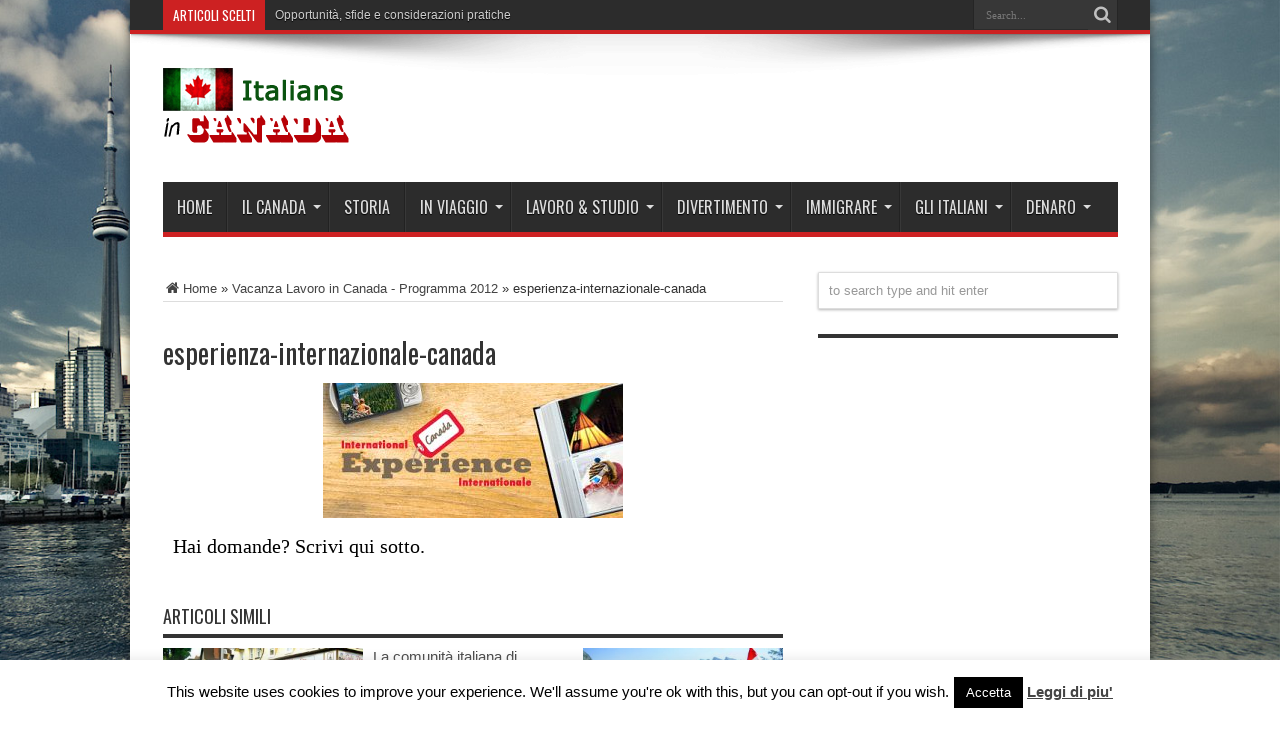

--- FILE ---
content_type: text/html; charset=utf-8
request_url: https://www.google.com/recaptcha/api2/aframe
body_size: 267
content:
<!DOCTYPE HTML><html><head><meta http-equiv="content-type" content="text/html; charset=UTF-8"></head><body><script nonce="RJtfjonBJ-S69ojx77S1jg">/** Anti-fraud and anti-abuse applications only. See google.com/recaptcha */ try{var clients={'sodar':'https://pagead2.googlesyndication.com/pagead/sodar?'};window.addEventListener("message",function(a){try{if(a.source===window.parent){var b=JSON.parse(a.data);var c=clients[b['id']];if(c){var d=document.createElement('img');d.src=c+b['params']+'&rc='+(localStorage.getItem("rc::a")?sessionStorage.getItem("rc::b"):"");window.document.body.appendChild(d);sessionStorage.setItem("rc::e",parseInt(sessionStorage.getItem("rc::e")||0)+1);localStorage.setItem("rc::h",'1769463144074');}}}catch(b){}});window.parent.postMessage("_grecaptcha_ready", "*");}catch(b){}</script></body></html>

--- FILE ---
content_type: text/css; charset=utf-8
request_url: https://www.italiansincanada.com/wp-content/cache/minify/247fc.css
body_size: 22436
content:
#cookie-law-info-bar{font-size:15px;margin:0
auto;padding:12px
10px;position:absolute;text-align:center;box-sizing:border-box;width:100%;z-index:9999;display:none;left:0px;font-weight:300;box-shadow:0 -1px 10px 0 rgba(172, 171, 171, 0.3)}#cookie-law-info-again{font-size:10pt;margin:0;padding:5px
10px;text-align:center;z-index:9999;cursor:pointer;box-shadow:#161616 2px 2px 5px 2px}#cookie-law-info-bar
span{vertical-align:middle}.cli-plugin-button,.cli-plugin-button:visited{display:inline-block;padding:9px
12px;color:#fff;text-decoration:none;position:relative;cursor:pointer;margin-left:5px;text-decoration:none}.cli-plugin-main-link{margin-left:0px;font-weight:550;text-decoration:underline}.cli-plugin-button:hover{background-color:#111;color:#fff;text-decoration:none}.small.cli-plugin-button,.small.cli-plugin-button:visited{font-size:11px}.cli-plugin-button,.cli-plugin-button:visited,.medium.cli-plugin-button,.medium.cli-plugin-button:visited{font-size:13px;font-weight:400;line-height:1}.large.cli-plugin-button,.large.cli-plugin-button:visited{font-size:14px;padding:8px
14px 9px}.super.cli-plugin-button,.super.cli-plugin-button:visited{font-size:34px;padding:8px
14px 9px}.pink.cli-plugin-button,.magenta.cli-plugin-button:visited{background-color:#e22092}.pink.cli-plugin-button:hover{background-color:#c81e82}.green.cli-plugin-button,.green.cli-plugin-button:visited{background-color:#91bd09}.green.cli-plugin-button:hover{background-color:#749a02}.red.cli-plugin-button,.red.cli-plugin-button:visited{background-color:#e62727}.red.cli-plugin-button:hover{background-color:#cf2525}.orange.cli-plugin-button,.orange.cli-plugin-button:visited{background-color:#ff5c00}.orange.cli-plugin-button:hover{background-color:#d45500}.blue.cli-plugin-button,.blue.cli-plugin-button:visited{background-color:#2981e4}.blue.cli-plugin-button:hover{background-color:#2575cf}.yellow.cli-plugin-button,.yellow.cli-plugin-button:visited{background-color:#ffb515}.yellow.cli-plugin-button:hover{background-color:#fc9200}.cli-plugin-button{margin-top:5px}.cli-bar-popup{-moz-background-clip:padding;-webkit-background-clip:padding;background-clip:padding-box;-webkit-border-radius:30px;-moz-border-radius:30px;border-radius:30px;padding:20px}.cli-powered_by_p{width:100% !important;display:block !important;color:#333;clear:both;font-style:italic !important;font-size:12px !important;margin-top:15px !important}.cli-powered_by_a{color:#333;font-weight:600 !important;font-size:12px !important}.cli-plugin-main-link.cli-plugin-button{text-decoration:none}.cli-plugin-main-link.cli-plugin-button{margin-left:5px}.gdpr-container-fluid{width:100%;padding-right:15px;padding-left:15px;margin-right:auto;margin-left:auto}.gdpr-row{display:-ms-flexbox;display:flex;-ms-flex-wrap:wrap;flex-wrap:wrap;margin-right:-15px;margin-left:-15px}.gdpr-col-4{-ms-flex:0 0 33.333333%;flex:0 0 33.333333%;max-width:33.333333%}.gdpr-col-8{-ms-flex:0 0 66.666667%;flex:0 0 66.666667%;max-width:66.666667%}.gdpr-align-items-stretch{-ms-flex-align:stretch!important;align-items:stretch!important}.gdpr-d-flex{display:-ms-flexbox!important;display:flex!important}.gdpr-px-0{padding-left:0;padding-right:0}.modal-backdrop.show{opacity: .8}.modal-open{overflow:hidden}.modal-open .gdpr-modal{overflow-x:hidden;overflow-y:auto}.gdpr-modal.fade .gdpr-modal-dialog{transition:-webkit-transform .3s ease-out;transition:transform .3s ease-out;transition:transform .3s ease-out,-webkit-transform .3s ease-out;-webkit-transform:translate(0,-25%);transform:translate(0,-25%)}.gdpr-modal.show .gdpr-modal-dialog{-webkit-transform:translate(0,0);transform:translate(0,0)}.modal-backdrop{position:fixed;top:0;right:0;bottom:0;left:0;z-index:1039;background-color:#000}.modal-backdrop.fade{opacity:0}.modal-backdrop.show{opacity: .5}.gdpr-modal{position:fixed;top:0;right:0;bottom:0;left:0;z-index:1050;display:none;overflow:hidden;outline:0}.gdpr-modal
a{text-decoration:none}.gdpr-modal .gdpr-modal-dialog{position:relative;width:auto;margin: .5rem;pointer-events:none;font-family:-apple-system,BlinkMacSystemFont,"Segoe UI",Roboto,"Helvetica Neue",Arial,sans-serif,"Apple Color Emoji","Segoe UI Emoji","Segoe UI Symbol";font-size:1rem;font-weight:400;line-height:1.5;color:#212529;text-align:left;display:-ms-flexbox;display:flex;-ms-flex-align:center;align-items:center;min-height:calc(100% - (.5rem * 2))}@media (min-width: 576px){.gdpr-modal .gdpr-modal-dialog{max-width:500px;margin:1.75rem auto;min-height:calc(100% - (1.75rem * 2))}}@media (min-width: 992px){.gdpr-modal .gdpr-modal-dialog{max-width:900px}}.gdpr-modal-content{position:relative;display:-ms-flexbox;display:flex;-ms-flex-direction:column;flex-direction:column;width:100%;pointer-events:auto;background-color:#fff;background-clip:padding-box;border:1px
solid rgba(0,0,0,.2);border-radius: .3rem;outline:0}.gdpr-modal
.row{margin:0
-15px}.gdpr-modal .modal-body{padding:0;position:relative;-ms-flex:1 1 auto;flex:1 1 auto}.gdpr-modal
.close{position:absolute;right:10px;top:10px;z-index:1;padding:0;background-color:transparent;border:0;-webkit-appearance:none;font-size:1.5rem;font-weight:700;line-height:1;color:#000;text-shadow:0 1px 0 #fff}.gdpr-modal .close:focus{outline:0}.gdpr-switch{display:inline-block;position:relative;min-height:1px;padding-left:70px;font-size:14px}.gdpr-switch input[type="checkbox"]{display:none}.gdpr-switch .gdpr-slider{background-color:#e3e1e8;height:24px;width:50px;bottom:0;cursor:pointer;left:0;position:absolute;right:0;top:0;transition: .4s}.gdpr-switch .gdpr-slider:before{background-color:#fff;bottom:2px;content:"";height:20px;left:2px;position:absolute;transition: .4s;width:20px}.gdpr-switch input:checked+.gdpr-slider{background-color:rgb(99, 179, 95)}.gdpr-switch input:checked+.gdpr-slider:before{transform:translateX(26px)}.gdpr-switch .gdpr-slider{border-radius:34px}.gdpr-switch .gdpr-slider:before{border-radius:50%}.gdpr-tab-content>.gdpr-tab-pane{display:none}.gdpr-tab-content>.active{display:block}.gdpr-fade{transition:opacity .15s linear}.gdpr-nav-pills{display:-ms-flexbox;display:flex;-ms-flex-wrap:wrap;flex-wrap:wrap;padding-left:0;margin-bottom:0;list-style:none;-ms-flex-direction:column !important;flex-direction:column !important;align-items:stretch !important;-ms-align-items:stretch !important}.nav.gdpr-nav-pills,.gdpr-tab-content{width:100%;padding:30px}.nav.gdpr-nav-pills{background:#f3f3f3}.nav.gdpr-nav-pills .gdpr-nav-link{border:1px
solid #0070ad;margin-bottom:10px;color:#0070ad;font-size:14px;display:block;padding: .5rem 1rem;border-radius: .25rem}.nav.gdpr-nav-pills .gdpr-nav-link.active, .nav.gdpr-nav-pills .show>.gdpr-nav-link{background-color:#0070ad;border:1px
solid #0070ad}.nav.gdpr-nav-pills .gdpr-nav-link.active{color:#fff}.gdpr-tab-content .gdpr-button-wrapper{padding-top:30px;margin-top:30px;border-top:1px solid #d6d6d6}.gdpr-tab-content .gdpr-button-wrapper .btn-gdpr{background-color:#0070ad;border-color:#0070ad;color:#fff;font-size:14px;display:inline-block;font-weight:400;text-align:center;white-space:nowrap;vertical-align:middle;-webkit-user-select:none;-moz-user-select:none;-ms-user-select:none;user-select:none;border:1px
solid transparent;padding: .375rem .75rem;font-size:1rem;line-height:1.5;border-radius: .25rem;transition:color .15s ease-in-out,background-color .15s ease-in-out,border-color .15s ease-in-out,box-shadow .15s ease-in-out}.gdpr-tab-content
p{color:#343438;font-size:14px;margin-top:0}.gdpr-tab-content
h4{font-size:20px;margin-bottom: .5rem;margin-top:0;font-family:inherit;font-weight:500;line-height:1.2;color:inherit}.cli-container-fluid{padding-right:15px;padding-left:15px;margin-right:auto;margin-left:auto}.cli-row{display:-ms-flexbox;display:flex;-ms-flex-wrap:wrap;flex-wrap:wrap;margin-right:-15px;margin-left:-15px}.cli-col-4{-ms-flex:0 0 33.333333%;flex:0 0 33.333333%;max-width:33.333333%}.cli-col-8{-ms-flex:0 0 66.666667%;flex:0 0 66.666667%;max-width:66.666667%}.cli-align-items-stretch{-ms-flex-align:stretch!important;align-items:stretch!important}.cli-d-flex{display:-ms-flexbox!important;display:flex!important}.cli-px-0{padding-left:0;padding-right:0}.cli-btn{cursor:pointer;font-size:14px;display:inline-block;font-weight:400;text-align:center;white-space:nowrap;vertical-align:middle;-webkit-user-select:none;-moz-user-select:none;-ms-user-select:none;user-select:none;border:1px
solid transparent;padding: .5rem 1.25rem;line-height:1;border-radius: .25rem;transition:all .15s ease-in-out}.cli-btn:hover{opacity: .8}.cli-read-more-link{cursor:pointer;font-size:15px;font-weight:500;text-decoration:underline}.cli-btn:focus{outline:0}.cli-modal-backdrop.cli-show{opacity: .8}.cli-modal-open{overflow:hidden}.cli-barmodal-open{overflow:hidden}.cli-modal-open .cli-modal{overflow-x:hidden;overflow-y:auto}.cli-modal.cli-fade .cli-modal-dialog{transition:-webkit-transform .3s ease-out;transition:transform .3s ease-out;transition:transform .3s ease-out,-webkit-transform .3s ease-out;-webkit-transform:translate(0,-25%);transform:translate(0,-25%)}.cli-modal.cli-show .cli-modal-dialog{-webkit-transform:translate(0,0);transform:translate(0,0)}.cli-modal-backdrop{position:fixed;top:0;right:0;bottom:0;left:0;z-index:1040;background-color:#000;display:none}.cli-modal-backdrop.cli-fade{opacity:0}.cli-modal-backdrop.cli-show{opacity: .5;display:block}.cli-modal.cli-show{display:block}.cli-modal
a{text-decoration:none}.cli-modal .cli-modal-dialog{position:relative;width:auto;margin: .5rem;pointer-events:none;font-family:-apple-system,BlinkMacSystemFont,"Segoe UI",Roboto,"Helvetica Neue",Arial,sans-serif,"Apple Color Emoji","Segoe UI Emoji","Segoe UI Symbol";font-size:1rem;font-weight:400;line-height:1.5;color:#212529;text-align:left;display:-ms-flexbox;display:flex;-ms-flex-align:center;align-items:center;min-height:calc(100% - (.5rem * 2))}@media (min-width: 576px){.cli-modal .cli-modal-dialog{max-width:500px;margin:1.75rem auto;min-height:calc(100% - (1.75rem * 2))}}@media (min-width: 992px){.cli-modal .cli-modal-dialog{max-width:900px}}.cli-modal-content{position:relative;display:-ms-flexbox;display:flex;-ms-flex-direction:column;flex-direction:column;width:100%;pointer-events:auto;background-color:#fff;background-clip:padding-box;border-radius: .3rem;outline:0}.cli-modal
.row{margin:0
-15px}.cli-modal .modal-body{padding:0;position:relative;-ms-flex:1 1 auto;flex:1 1 auto}.cli-modal .cli-modal-close{position:absolute;right:10px;top:10px;z-index:1;padding:0;background-color:transparent !important;border:0;-webkit-appearance:none;font-size:1.5rem;font-weight:700;line-height:1;color:#000;text-shadow:0 1px 0 #fff}.cli-modal .cli-modal-close:focus{outline:0}.cli-switch{display:inline-block;position:relative;min-height:1px;padding-left:70px;font-size:14px}.cli-switch input[type="checkbox"]{display:none}.cli-switch .cli-slider{background-color:#e3e1e8;height:24px;width:50px;bottom:0;cursor:pointer;left:0;position:absolute;right:0;top:0;transition: .4s}.cli-switch .cli-slider:before{background-color:#fff;bottom:2px;content:"";height:20px;left:2px;position:absolute;transition: .4s;width:20px}.cli-switch input:checked+.cli-slider{background-color:#00acad}.cli-switch input:checked+.cli-slider:before{transform:translateX(26px)}.cli-switch .cli-slider{border-radius:34px}.cli-switch .cli-slider:before{border-radius:50%}.cli-tab-content{background:#fff}.cli-tab-content>.cli-active{display:block}.cli-fade{transition:opacity .15s linear}.cli-nav-pills{display:-ms-flexbox;display:flex;-ms-flex-wrap:wrap;flex-wrap:wrap;padding-left:0;margin-bottom:0;list-style:none;-ms-flex-direction:column;flex-direction:column}.cli-nav-pills,.cli-tab-content{width:100%;padding:30px}@media (max-width: 767px){.cli-nav-pills,.cli-tab-content{padding:30px
10px}}.cli-nav-pills{background:#f3f3f3}.cli-nav-pills .cli-nav-link{border:1px
solid #00acad;margin-bottom:10px;color:#00acad;font-size:14px;display:block;padding: .5rem 1rem;border-radius: .25rem;cursor:pointer}.cli-nav-pills .cli-nav-link.cli-active, .cli-nav-pills .cli-show>.cli-nav-link{background-color:#00acad;border:1px
solid #00acad}.cli-nav-pills .cli-nav-link.cli-active{color:#fff}.cli-tab-content .cli-button-wrapper{padding-top:30px;margin-top:30px;border-top:1px solid #d6d6d6}.cli-tab-content
p{color:#343438;font-size:14px;margin-top:0}.cli-tab-content
h4{font-size:20px;margin-bottom:1.5rem;margin-top:0;font-family:inherit;font-weight:500;line-height:1.2;color:inherit}.cli-container-fluid{padding-right:15px;padding-left:15px;margin-right:auto;margin-left:auto}.cli-row{display:-ms-flexbox;display:flex;-ms-flex-wrap:wrap;flex-wrap:wrap;margin-right:-15px;margin-left:-15px}.cli-col-4{-ms-flex:0 0 33.333333%;flex:0 0 33.333333%;max-width:33.333333%}.cli-col-8{-ms-flex:0 0 66.666667%;flex:0 0 66.666667%;max-width:66.666667%;flex-direction:column}.cli-align-items-stretch{-ms-flex-align:stretch!important;align-items:stretch!important}.cli-d-flex{display:-ms-flexbox!important;display:flex!important}.cli-px-0{padding-left:0;padding-right:0}.cli-btn{cursor:pointer;font-size:14px;display:inline-block;font-weight:400;text-align:center;white-space:nowrap;vertical-align:middle;-webkit-user-select:none;-moz-user-select:none;-ms-user-select:none;user-select:none;border:1px
solid transparent;padding: .5rem 1.25rem;line-height:1;border-radius: .25rem;transition:all .15s ease-in-out}.cli-btn:hover{opacity: .8}.cli-read-more-link{cursor:pointer;font-size:15px;font-weight:500;text-decoration:underline}.cli-btn:focus{outline:0}.cli-modal-backdrop.cli-show{opacity: .8}.cli-modal-open{overflow:hidden}.cli-barmodal-open{overflow:hidden}.cli-modal-open .cli-modal{overflow-x:hidden;overflow-y:auto}.cli-modal.cli-fade .cli-modal-dialog{transition:-webkit-transform .3s ease-out;transition:transform .3s ease-out;transition:transform .3s ease-out,-webkit-transform .3s ease-out;-webkit-transform:translate(0,-25%);transform:translate(0,-25%)}.cli-modal.cli-show .cli-modal-dialog{-webkit-transform:translate(0,0);transform:translate(0,0)}.cli-modal-backdrop{position:fixed;top:0;right:0;bottom:0;left:0;z-index:1040;background-color:#000;-webkit-transform:scale(0);transform:scale(0);transition:opacity ease-in-out 0.5s}.cli-modal-backdrop.cli-fade{opacity:0}.cli-modal-backdrop.cli-show{opacity: .5;-webkit-transform:scale(1);transform:scale(1)}.cli-modal{position:fixed;top:0;right:0;bottom:0;left:0;z-index:99999;transform:scale(0);overflow:hidden;outline:0;display:none}.cli-modal
a{text-decoration:none}.cli-modal .cli-modal-dialog{position:relative;width:auto;margin: .5rem;pointer-events:none;font-family:inherit;font-size:1rem;font-weight:400;line-height:1.5;color:#212529;text-align:left;display:-ms-flexbox;display:flex;-ms-flex-align:center;align-items:center;min-height:calc(100% - (.5rem * 2))}@media (min-width: 576px){.cli-modal .cli-modal-dialog{max-width:500px;margin:1.75rem auto;min-height:calc(100% - (1.75rem * 2))}}.cli-modal-content{position:relative;display:-ms-flexbox;display:flex;-ms-flex-direction:column;flex-direction:column;width:100%;pointer-events:auto;background-color:#fff;background-clip:padding-box;border-radius: .2rem;box-sizing:border-box;outline:0}.cli-modal
.row{margin:0
-15px}.cli-modal .modal-body{padding:0;position:relative;-ms-flex:1 1 auto;flex:1 1 auto}.cli-modal .cli-modal-close:focus{outline:0}.cli-switch{display:inline-block;position:relative;min-height:1px;padding-left:38px;font-size:14px}.cli-switch input[type="checkbox"]{display:none}.cli-switch .cli-slider{background-color:#e3e1e8;height:20px;width:38px;bottom:0;cursor:pointer;left:0;position:absolute;right:0;top:0;transition: .4s}.cli-switch .cli-slider:before{background-color:#fff;bottom:2px;content:"";height:15px;left:3px;position:absolute;transition: .4s;width:15px}.cli-switch input:checked+.cli-slider{background-color:#61a229}.cli-switch input:checked+.cli-slider:before{transform:translateX(18px)}.cli-switch .cli-slider{border-radius:34px;font-size:0}.cli-switch .cli-slider:before{border-radius:50%}.cli-tab-content{background:#fff}.cli-nav-pills{display:-ms-flexbox;display:flex;-ms-flex-wrap:wrap;flex-wrap:wrap;padding-left:0;margin-bottom:0;list-style:none;-ms-flex-direction:column;flex-direction:column}.cli-nav-pills,.cli-tab-content{width:100%;padding:5px
30px 5px 5px;box-sizing:border-box}@media (max-width: 767px){.cli-nav-pills,.cli-tab-content{padding:30px
10px}}.cli-nav-pills{background:#fff}.cli-nav-pills .cli-nav-link{border:1px
solid #ccc;margin-bottom:10px;color:#2a2a2a;font-size:14px;display:block;padding: .5rem 1rem;border-radius: .25rem;cursor:pointer}.cli-nav-pills .cli-nav-link.cli-active, .cli-nav-pills .cli-show>.cli-nav-link{background-color:#f6f6f9;border:1px
solid #ccc}.cli-nav-pills .cli-nav-link.cli-active{color:#2a2a2a}.cli-tab-content .cli-button-wrapper{padding-top:30px;margin-top:30px;border-top:1px solid #d6d6d6}.cli-tab-content
p{color:#343438;font-size:14px;margin-top:0}.cli-tab-content
h4{font-size:20px;margin-bottom:1.5rem;margin-top:0;font-family:inherit;font-weight:500;line-height:1.2;color:inherit}#cookie-law-info-bar .cli-nav-pills,#cookie-law-info-bar .cli-tab-content,#cookie-law-info-bar .cli-nav-pills .cli-show>.cli-nav-link,#cookie-law-info-bar a.cli-nav-link.cli-active{background:transparent}#cookie-law-info-bar .cli-nav-pills .cli-nav-link.cli-active,#cookie-law-info-bar  .cli-nav-link,#cookie-law-info-bar .cli-tab-container p,#cookie-law-info-bar span.cli-necessary-caption,#cookie-law-info-bar .cli-switch .cli-slider:after{color:inherit}#cookie-law-info-bar .cli-tab-header a:before{border-right:1px solid currentColor;border-bottom:1px solid currentColor}#cookie-law-info-bar .cli-row{margin-top:20px}#cookie-law-info-bar .cli-col-4{-webkit-box-flex:0;-ms-flex:0 0 auto;flex:0 0 auto;width:auto;max-width:none}#cookie-law-info-bar .cli-col-8{flex-basis:0;-webkit-box-flex:1;-ms-flex-positive:1;flex-grow:1;max-width:100%}.cli-wrapper{max-width:90%;float:none;margin:0
auto}#cookie-law-info-bar .cli-tab-content
h4{margin-bottom:0.5rem}#cookie-law-info-bar .cli-nav-pills .cli-nav-link{padding: .2rem 0.5rem}#cookie-law-info-bar .cli-tab-container{display:none;text-align:left}.cli-tab-footer .cli-btn{background-color:#00acad;padding:10px
15px;text-decoration:none}.cli-tab-footer .wt-cli-privacy-accept-btn{background-color:#61a229;color:#fff;border-radius:0}.cli-tab-footer{width:100%;text-align:right;padding:20px
0}.cli-col-12{width:100%}.cli-tab-header{display:flex;justify-content:space-between}.cli-tab-header a:before{width:10px;height:2px;left:0;top:calc(50% - 1px)}.cli-tab-header a:after{width:2px;height:10px;left:4px;top:calc(50% - 5px);-webkit-transform:none;transform:none}.cli-tab-header a:before{width:7px;height:7px;border-right:1px solid #4a6e78;border-bottom:1px solid #4a6e78;content:" ";transform:rotate(-45deg);-webkit-transition:all 0.2s ease-in-out;-moz-transition:all 0.2s ease-in-out;transition:all 0.2s ease-in-out;margin-right:10px}.cli-tab-header a.cli-nav-link{position:relative;display:flex;align-items:center;font-size:14px;color:#000;text-transform:capitalize}.cli-tab-header.cli-tab-active .cli-nav-link:before{transform:rotate(45deg);-webkit-transition:all 0.2s ease-in-out;-moz-transition:all 0.2s ease-in-out;transition:all 0.2s ease-in-out}.cli-tab-header{border-radius:5px;padding:12px
15px;cursor:pointer;transition:background-color 0.2s ease-out 0.3s, color 0.2s ease-out 0s;background-color:#f2f2f2}.cli-modal .cli-modal-close{position:absolute;right:0;top:0;z-index:1;-webkit-appearance:none;width:40px;height:40px;padding:0;border-radius:50%;padding:10px;background:transparent;border:none;min-width:40px}.cli-tab-container h4,.cli-tab-container
h1{font-family:inherit;font-size:16px;margin-bottom:15px;margin:10px
0}#cliSettingsPopup .cli-tab-section-container{padding-top:12px}.cli-tab-container p,.cli-privacy-content-text{font-size:14px;line-height:1.4;margin-top:0;padding:0;color:#000}.wt-cli-privacy{display:none}.cli-tab-content{display:none}.cli-tab-section .cli-tab-content{padding:10px
20px 5px 20px}.cli-tab-section{margin-top:5px}@media (min-width: 992px){.cli-modal .cli-modal-dialog{max-width:645px}}.cli-switch .cli-slider:after{content:attr(data-cli-disable);position:absolute;right:50px;color:#000;font-size:12px;text-align:right;min-width:80px}.cli-switch input:checked+.cli-slider:after{content:attr(data-cli-enable)}.cli-privacy-overview:not(.cli-collapsed) .cli-privacy-content{max-height:60px;transition:max-height 0.15s ease-out;overflow:hidden}a.cli-privacy-readmore{font-size:12px;margin-top:12px;display:inline-block;padding-bottom:0;cursor:pointer;color:#000;text-decoration:underline}.cli-modal-footer{position:relative}a.cli-privacy-readmore:before{content:attr(data-readmore-text)}.cli-collapsed a.cli-privacy-readmore:before{content:attr(data-readless-text)}.cli-collapsed .cli-privacy-content{transition:max-height 0.25s ease-in}.cli-privacy-content
p{margin-bottom:0}.cli-modal-close
svg{fill:#000}span.cli-necessary-caption{color:#000;font-size:12px}.cli-tab-section.cli-privacy-tab{display:none}#cookie-law-info-bar .cli-tab-section.cli-privacy-tab{display:block}#cookie-law-info-bar .cli-privacy-overview{display:none}.cli-tab-container .cli-row{max-height:500px;overflow-y:auto}.cli-modal.cli-blowup.cli-out{z-index:-1}.cli-modal.cli-blowup{z-index:999999;transform:scale(1)}.cli-modal.cli-blowup .cli-modal-dialog{animation:blowUpModal 0.5s cubic-bezier(0.165, 0.84, 0.44, 1) forwards}.cli-modal.cli-blowup.cli-out .cli-modal-dialog{animation:blowUpModalTwo 0.5s cubic-bezier(0.165, 0.84, 0.44, 1) forwards}@keyframes
blowUpContent{0%{transform:scale(1);opacity:1}99.9%{transform:scale(2);opacity:0}100%{transform:scale(0)}}@keyframes
blowUpContentTwo{0%{transform:scale(2);opacity:0}100%{transform:scale(1);opacity:1}}@keyframes
blowUpModal{0%{transform:scale(0)}100%{transform:scale(1)}}@keyframes
blowUpModalTwo{0%{transform:scale(1);opacity:1}50%{transform:scale(0.5);opacity:0}100%{transform:scale(0);opacity:0}}.cli-tab-section .cookielawinfo-row-cat-table td, .cli-tab-section .cookielawinfo-row-cat-table
th{font-size:12px}.cli_settings_button{cursor:pointer}.wt-cli-sr-only{display:none;font-size:16px}a.wt-cli-element.cli_cookie_close_button{text-decoration:none;color:#333;font-size:22px;line-height:22px;cursor:pointer;position:absolute;right:10px;top:5px}.cli-bar-container{float:none;margin:0
auto;display:-webkit-box;display:-moz-box;display:-ms-flexbox;display:-webkit-flex;display:flex;justify-content:space-between;-webkit-box-align:center;-moz-box-align:center;-ms-flex-align:center;-webkit-align-items:center;align-items:center}.cli-bar-btn_container{margin-left:20px;display:-webkit-box;display:-moz-box;display:-ms-flexbox;display:-webkit-flex;display:flex;-webkit-box-align:center;-moz-box-align:center;-ms-flex-align:center;-webkit-align-items:center;align-items:center;flex-wrap:nowrap}.cli-style-v2
a{cursor:pointer}.cli-bar-btn_container
a{white-space:nowrap}.cli-style-v2 .cli-plugin-main-link{font-weight:inherit}.cli-style-v2{font-size:11pt;line-height:18px;font-weight:normal}#cookie-law-info-bar[data-cli-type="widget"] .cli-bar-container,#cookie-law-info-bar[data-cli-type="popup"] .cli-bar-container{display:block}.cli-style-v2 .cli-bar-message{width:70%;text-align:left}#cookie-law-info-bar[data-cli-type="widget"] .cli-bar-message,#cookie-law-info-bar[data-cli-type="popup"] .cli-bar-message{width:100%}#cookie-law-info-bar[data-cli-type="widget"] .cli-style-v2 .cli-bar-btn_container{margin-top:8px;margin-left:0px;flex-wrap:wrap}#cookie-law-info-bar[data-cli-type="popup"] .cli-style-v2 .cli-bar-btn_container{margin-top:8px;margin-left:0px}#cookie-law-info-bar[data-cli-style="cli-style-v2"] .cli_messagebar_head{text-align:left;margin-bottom:5px;margin-top:0px;font-size:16px}.cli-style-v2 .cli-bar-message .wt-cli-ccpa-element,.cli-style-v2 .cli-bar-message .wt-cli-ccpa-checkbox{margin-top:5px}.cli-style-v2 .cli-bar-btn_container .cli_action_button ,
.cli-style-v2 .cli-bar-btn_container .cli-plugin-main-link,
.cli-style-v2 .cli-bar-btn_container
.cli_settings_button{margin-left:5px}.wt-cli-ccpa-checkbox
label{font-size:inherit;cursor:pointer;margin:0px
0px 0px 5px}#cookie-law-info-bar[data-cli-style="cli-style-v2"]{padding:14px
25px}#cookie-law-info-bar[data-cli-style="cli-style-v2"][data-cli-type="widget"]{padding:32px
30px}#cookie-law-info-bar[data-cli-style="cli-style-v2"][data-cli-type="popup"]{padding:32px
45px}.cli-style-v2 .cli-plugin-main-link:not(.cli-plugin-button), .cli-style-v2 .cli_settings_button:not(.cli-plugin-button),.cli-style-v2 .cli_action_button:not(.cli-plugin-button){text-decoration:underline}.cli-style-v2 .cli-bar-btn_container .cli-plugin-button{margin-top:5px;margin-bottom:5px}a.wt-cli-ccpa-opt-out{white-space:nowrap;text-decoration:underline}.wt-cli-necessary-checkbox{display:none !important}@media (max-width: 985px){.cli-style-v2 .cli-bar-message{width:100%}.cli-style-v2.cli-bar-container{justify-content:left;flex-wrap:wrap}.cli-style-v2 .cli-bar-btn_container{margin-left:0px;margin-top:10px}#cookie-law-info-bar[data-cli-style="cli-style-v2"],#cookie-law-info-bar[data-cli-style="cli-style-v2"][data-cli-type="widget"],#cookie-law-info-bar[data-cli-style="cli-style-v2"][data-cli-type="popup"]{padding:25px
25px}}.wt-cli-ckyes-brand-logo{display:flex;align-items:center;font-size:9px;color:#111;font-weight:normal}.wt-cli-ckyes-brand-logo
img{width:65px;margin-left:2px}.wt-cli-privacy-overview-actions{padding-bottom:0}@media only screen and (max-width: 479px) and (min-width: 320px){.cli-style-v2 .cli-bar-btn_container{flex-wrap:wrap}}.wt-cli-cookie-description{font-size:14px;line-height:1.4;margin-top:0;padding:0;color:#000}.srr-tab-wrap{margin:0 0 1em 0!important;background:0 0!important;border:none!important;padding:0!important}.srr-tab-wrap li{list-style:none!important;float:left;background-image:none!important;margin:5px 5px 0 0!important;padding:3px 10px!important;border-radius:3px;border:1px solid #ccc;cursor:pointer}.srr-tab-wrap li:hover{opacity:.9}.srr-main{margin-bottom:1em}.srr-main:last-child{margin-bottom:0}.srr-wrap{padding:0!important;max-width:100%;min-width:100%!important}.srr-wrap div{left:0;right:0}.srr-wrap .srr-item{border-top:0;padding:10px}.srr-wrap .srr-item:last-child{margin:0}.srr-wrap .srr-item>div>*{margin-bottom:.5em!important}.srr-wrap .srr-item>div>:first-child{margin-top:0}.srr-wrap .srr-meta,.srr-wrap .srr-title{line-height:150%}.srr-wrap .srr-thumb{position:relative;display:inline-block;width:64px;margin-top:.5em;margin-bottom:.5em;overflow:hidden}.srr-thumb img{position:absolute;left:50%;top:50%;width:100%;height:100%;max-width:none;max-height:none;transform:translate(-50%,-50%);object-fit:cover}.srr-thumb.srr-thumb-align_left{float:left;margin-right:1em}.srr-thumb.srr-thumb-align_right{float:right;margin-left:1em}.srr-thumb.srr-thumb-cover{float:none;width:100%!important}.srr-wrap .srr-summary p:last-child{margin-bottom:0}.srr-wrap .srr-summary img{width:100%;margin:0 0 1em 0}.srr-wrap .srr-summary a{margin:0!important}.srr-scroll .srr-inner{overflow:auto;height:var(--srr-height)}.srr-scroll .srr-inner::-webkit-scrollbar{width:7.5px}.srr-scroll .srr-inner::-webkit-scrollbar-track{background-color:transparent}.srr-scroll .srr-inner::-webkit-scrollbar-thumb{background:rgba(0,0,0,.2);border-radius:10px}.srr-style-none .srr-item{padding:0 0 20px 0!important}.srr-tab-style-none .srr-active-tab{border:1px solid #888}.srr-style-grey{border:1px solid #dfdfdf}.srr-style-grey .srr-item{border-bottom:1px solid #dfdfdf}.srr-style-grey .srr-stripe{background-color:#f8f8f8}.srr-tab-style-grey .srr-active-tab{border-color:#666!important}.srr-style-dark{background:#000;border:1px solid #ccc;color:#ddd!important}.srr-style-dark a{color:#fff!important}.srr-style-dark .srr-item{border-color:#333}.srr-style-dark .srr-stripe{background:#333}.srr-tab-style-dark li{border-color:#666;background:#333;color:#fff!important}.srr-tab-style-dark .srr-active-tab{background:#666!important}.srr-style-dark.srr-scroll .srr-inner::-webkit-scrollbar-thumb{background:rgba(255,255,255,.3)}.srr-style-orange{border:2px solid #f90;-webkit-border-radius:5px;border-radius:5px;-webkit-box-shadow:inset 0 2px 6px 0 rgba(0,0,0,.3);box-shadow:inset 0 2px 6px 0 rgba(0,0,0,.3)}.srr-style-orange .srr-item{border-bottom:1px solid #f90}.srr-tab-style-orange li{border-color:#f90;background:#fff8ec;color:#333!important}.srr-tab-style-orange .srr-active-tab{background:#f90!important;color:#fff!important}.srr-style-orange .srr-thumb img{border-radius:5px}.srr-style-smodern{border:0}.srr-style-smodern .srr-item{border-radius:10px;border:0}.srr-style-smodern:hover .srr-item{opacity:.3}.srr-style-smodern .srr-item:hover{opacity:1}.srr-tab-style-smodern .srr-active-tab{color:#000!important;background:#fff!important;box-shadow:inset 0 0 5px #747474}.srr-style-smodern .srr-stripe{background:#f8f8f8}.srr-style-modern2 .srr-title{font-weight:700}.srr-style-modern2 .srr-meta{background:rgb(0 0 0 / 3%);padding:.5em 1em;font-size:70%;border-radius:.75em}.srr-style-modern2 .srr-thumb{border-radius:.75em;box-shadow:0 3px 10px rgb(0 0 0 / .2)}.srr-style-modern2.srr-wrap .srr-item>div>*{margin-bottom:1em!important}.srr-tab-style-modern2.srr-tab-wrap{padding:0!important}.srr-tab-style-modern2.srr-tab-wrap li{border:none;background:rgb(0 0 0 / 2%);margin-right:.5em!important;padding:.25em 1em!important;border-radius:.75em;font-size:70%}.srr-tab-style-modern2.srr-tab-wrap .srr-active-tab{background:rgb(0 0 0 / 3%);box-shadow:0 1px 4px rgb(0 0 0 / 20%)}.srr-clearfix:after{clear:both;content:".";display:block;height:0;visibility:hidden;font-size:0}
.tabber-widget-basic-dark{color:#DDD;padding:0
!important;margin:0
!important}.tabber-widget-basic-dark ul.tabber-widget-tabs{list-style-type:none;padding:0
!important;margin:0
!important;color #DDD}.tabber-widget-basic-dark
a{color:#DDD !important}.tabber-widget-basic-dark ul.tabber-widget-tabs
li{float:left;list-style-type:none !important;padding:0
!important;margin:0
!important;border:none;color:#DDD}.tabber-widget-basic-dark ul.tabber-widget-tabs li:before{content:"" !important}.tabber-widget-basic-dark ul.tabber-widget-tabs
a{display:block;padding:6px
10px;text-decoration:none !important;margin:1px;margin-left:0;color:#DDD;background:#444}.tabber-widget-basic-dark ul.tabber-widget-tabs a:hover{color:#CCC;background:snow}.tabber-widget-basic-dark ul.tabber-widget-tabs a.selected,
.tabber-widget-basic-dark ul.tabber-widget-tabs a.selected:hover{margin-bottom:0;color:snow;background:#111;border-bottom:1px solid #111;cursor:default}.tabber-widget-basic-dark .tabber-widget-content{padding:10px
10px 8px 10px;margin:0;clear:both;background:#111;color:#DDD}.tabber-widget-basic-dark .tabber-widget-content{text-align:left;color:#FFF}.tabber-widget-basic-dark .tabber-widget-content .tabber-widget-title{margin-top:0;color:#FFF}@font-face{font-family:'tiefontello';src:url('/wp-content/themes/jarida/fonts/tiefontello.eot');src:url('/wp-content/themes/jarida/fonts/tiefontello.eot?48072461#iefix') format('embedded-opentype'),
url('/wp-content/themes/jarida/fonts/tiefontello.woff') format('woff'),
url('/wp-content/themes/jarida/fonts/tiefontello.ttf') format('truetype'),
url('/wp-content/themes/jarida/fonts/tiefontello.svg') format('svg');font-weight:normal;font-style:normal}@media screen and (-webkit-min-device-pixel-ratio:0){@font-face{font-family:'tiefontello';src:url('/wp-content/themes/jarida/fonts/tiefontello.svg') format('svg')}}[class^="tieicon-"]:before, [class*=" tieicon-"]:before, .search-block .search-button:before, #main-nav li.menu-item-home a:before, blockquote:before, .rss-cat-icon:before, #twitter-widget li:before, .flex-direction-nav a:before,span.tie-date:before,span.post-comments:before,span.post-views:before,span.post-meta-author:before,span.post-cats:before{font-family:"tiefontello";font-style:normal;font-weight:normal;speak:none;width:32px;height:32px;display:inline-block;text-decoration:inherit;text-align:center;font-variant:normal;text-transform:none;line-height:32px;font-size:18px;-webkit-font-smoothing:antialiased;-o-transform:scale(1);text-rendering:optimizeLegibility;text-shadow:none}*{padding:0;margin:0;outline:none;list-style:none;border:0
none}html{-ms-touch-action:manipulation;touch-action:manipulation}body{background:#FFF url(/wp-content/themes/jarida/images/patterns/body-bg13.png) top center;color:#333;font-family:Tahoma,Arial,Verdana,sans-serif;font-size:13px}img{max-width:100%;height:auto}pre,code{direction:ltr;background:url(/wp-content/themes/jarida/images/code-bg.png);font:11px/19px 'andale mono', 'lucida console', monospace;padding:3px;display:block;overflow-x:visible;overflow-y:hidden;margin:0
0 20px 0;color:#666;border-top:1px solid #E1E1E1;border-left:1px solid #E1E1E1;border-bottom:1px solid #F0F0F0;border-right:1px solid #F0F0F0}h1,h2,h3,h4,h5,h6{font-weight:normal}.alignright{float:right}.alignleft{float:left}.aligncenter{clear:both;margin-left:auto;margin-right:auto}a{color:#444;text-decoration:none;-webkit-transition:all ease-in-out 0.2s;-moz-transition:all ease-in-out 0.2s;-o-transition:all ease-in-out 0.2s;transition:all ease-in-out 0.2s}a:hover{color:#000}.clear{clear:both}.post-title a,ul.slider-navigation li ,.pagenavi a,a.more-link ,.main-menu li a ,.subscribe-icons a ,.flickr_badge_image img, .mega-menu-link
img{webkit-transition:all .2s ease-in-out;-moz-transition:all .2s ease-in-out;-o-transition:all .2s ease-in-out;-ms-transition:all .2s ease-in-out;transition:all .2s ease-in-out}.button,a.button,#main-content input[type="submit"],#main-content input[type="submit"]:focus, span.onsale,
.woocommerce #respond input#submit, .woocommerce a.button, .woocommerce button.button, .woocommerce input.button,
.woocommerce #respond input#submit.alt, .woocommerce a.button.alt, .woocommerce button.button.alt, .woocommerce
input.button.alt{padding:6px
8px;display:inline-block;border:0px;font-family:Arial,sans-serif;font-weight:bold;cursor:pointer;line-height:17px;width:auto;-webkit-transition:all 0.3s ease-in-out;-moz-transition:all 0.3s ease-in-out;-o-transition:all 0.3s ease-in-out;-ms-transition:all 0.3s ease-in-out;transition:all 0.3s ease-in-out;background:#cd2122;color:#FFF;text-decoration:none;-webkit-appearance:none !important;-moz-appearance:none !important;appearance:none !important}.button:hover,a.button:hover,#main-content input[type="submit"]:hover,
.woocommerce #respond input#submit:hover, .woocommerce a.button:hover, .woocommerce button.button:hover, .woocommerce input.button:hover,
.woocommerce #respond input#submit.alt:hover, .woocommerce a.button.alt:hover, .woocommerce button.button.alt:hover, .woocommerce input.button.alt:hover{background:#444 !important;text-decoration:none !important;color:#FFF}textarea,input[type=text],input[type=password],input[type=email],select{border:1px
solid #e0e0e0;padding:8px
6px;outline:none;font-size:13px;color:#888;margin:0;max-width:100%;display:block;background:#fff;-webkit-box-shadow:0px 2px 0px 0px rgba(0, 0, 0, 0.03);box-shadow:0px 2px 0px 0px rgba(0, 0, 0, 0.03);transition:all .2s linear;-o-transition:all .2s linear;-moz-transition:all .2s linear;-webkit-transition:all .2s linear}input,select{cursor:pointer}input[type=text],input[type=password],input[type=email]{cursor:text}textarea{overflow:auto;width:97%}textarea,input{padding:5px;outline:none}select{padding:2px}option{padding:0
4px}input[type=button],button{padding:4px;cursor:pointer;vertical-align:middle}input.text_input,textarea.textarea{border:1px
solid #ccc;-moz-border-radius:1px;-webkit-border-radius:1px;border-radius:1px}input.text_input:focus,textarea.textarea:focus{border:1px
solid #999}::-moz-selection{background:#cd2122;color:#fff;text-shadow:none}::selection{background:#cd2122;color:#fff;text-shadow:none}::-webkit-scrollbar{width:8px;height:8px}::-webkit-scrollbar-track{background:#FFF;-webkit-box-shadow:inset 1px 1px 2px #E0E0E0;border:1px
solid #D8D8D8}::-webkit-scrollbar-thumb{background:#cd2122;-webkit-box-shadow:inset 1px 1px 2px rgba(155, 155, 155, 0.4)}::-webkit-scrollbar-thumb:hover{-webkit-box-shadow:inset 1px 1px 10px rgba(0,0,0,0.3)}::-webkit-scrollbar-thumb:active{background:#888;-webkit-box-shadow:inset 1px 1px 2px rgba(0,0,0,0.3)}.background-cover{-webkit-background-size:cover;-moz-background-size:cover;-o-background-size:cover;background-size:cover;position:fixed;background-repeat:no-repeat;top:0;left:0;z-index:0;overflow:hidden;width:100%;height:100%}.wrapper{position:relative;z-index:1;width:1220px;margin:0
auto;-moz-box-shadow:0px 0px 10px 0px rgba(0, 0, 0, 0.5);-webkit-box-shadow:0px 0px 10px 0px rgba(0, 0, 0, 0.5);box-shadow:0px 0px 10px 0px rgba(0, 0, 0, 0.5);background:#FFF}.wrapper.full-site,.wrapper.layout-2c.full-site{width:100% !important;-moz-box-shadow:none;-webkit-box-shadow:none;box-shadow:none}.wrapper:after,#main-content:after{display:block;visibility:hidden;clear:both;height:0;content:" "}.container{width:1160px;margin:0
auto}.wrapper.layout-2c{width:1020px}.wrapper.layout-2c .container, .wrapper.layout-2c header#theme-header, .wrapper.layout-2c #main-nav, .wrapper.layout-2c #footer-widget-area, .wrapper.layout-2c .scroll-box-wide
.group_items{width:955px }.wrapper.layout-2c .header-content{margin:0
-32px;padding:25px
32px}.wrapper.layout-2c .sidebar-narrow{display:none}.wrapper.layout-2c .cats-review-box .reviews-cat{width:304px;margin-right:15px}.wrapper.layout-2c .cats-review-box .reviews-cat
h4{width:190px}.wrapper.layout-2c .wide-news-item , .wrapper.layout-2c .scroll-box-wide.scroll-box .scroll-item{width:231px;margin-right:10px}header#theme-header{margin:0
0 35px;position:relative;z-index:1}header#theme-header:after,#signup_form:after,#buddypress:after,#main-nav:after{display:block;visibility:hidden;clear:both;height:0;content:"."}.top-nav{background:#2c2c2c;border-bottom:4px solid #cd2122;height:30px;z-index:3;position:relative}.top-nav .menu-alert{float:left;color:#666;padding:8px
0;font-style:italic}.top-nav
ul{float:left}.top-nav ul
li{position:relative;display:inline-block;float:left;margin-right:20px}.top-nav ul li a, .top-nav .breaking-news
a{display:inline-block;height:30px;line-height:30px;color:#ccc;padding:0;text-shadow:0 1px 1px #000;font-size:12px}.top-nav ul li a:hover, .top-nav .breaking-news a:hover{color:#FFF}.top-nav ul
ul{background:#2c2c2c;display:none;padding:0;position:absolute;top:30px;width:180px;z-index:99999;float:left;-webkit-box-shadow:0 1px 2px rgba(0, 0, 0, 0.4);box-shadow:0 1px 2px rgba(0, 0, 0, 0.4);-moz-box-shadow:0 1px 2px rgba(0, 0, 0, 0.4)}.top-nav ul ul
li{background:none !important;border:none !important;z-index:99999;min-width:180px}.top-nav ul ul
ul{right:auto;left:100%;top:0;z-index:99999}.top-nav ul ul
a{background:none !important;height:auto !important;line-height:1em;padding:10px
10px !important;width:160px;display:block !important;margin-right:0 !important;z-index:99999;color:#ccc!important}.top-nav ul ul li.current-menu-item:after{display:none}.top-nav ul li:hover > a,.top-nav ul :hover > a ,.top-nav ul li.current-menu-item
a{color:#fff}.top-nav ul ul li:hover > a,  .top-nav ul ul :hover>a{color:#fff !important;padding:10px
5px 10px 15px}.top-nav ul li:hover>ul{display:block}.search-block{height:30px;overflow:hidden;float:right;margin-left:5px}.search-block
#s{background:#3c3c3c;float:right;font:normal 11px tahoma;padding:9px
12px 8px 12px;width:90px;color:#999;border:0
none;border-left:1px solid #222;-webkit-transition:all ease-in-out 0.4s;-moz-transition:all ease-in-out 0.4s;-o-transition:all ease-in-out 0.4s;transition:all ease-in-out 0.4s;-webkit-border-radius:0;-moz-border-radius:0;border-radius:0;opacity:0.7}.search-block #s:focus{color:#fff}.search-block .search-button{background:#3c3c3c;cursor:pointer;float:right;height:30px;width:30px;display:block;border:0
none;-webkit-border-radius:0;-moz-border-radius:0;border-radius:0;opacity:0.7;-webkit-transition:all ease-in-out 0.4s;-moz-transition:all ease-in-out 0.4s;-o-transition:all ease-in-out 0.4s;transition:all ease-in-out 0.4s;border-right:1px solid #222;padding:0;margin:0}.search-block:hover .search-button,.search-block:hover
#s{opacity:1;color:#ddd}.search-block button.search-button:before{content:'\1f50d';font-size:18px;width:30px;height:30px;line-height:28px;color:#FFF}#tie_lang_switcher{float:right;padding:9px
5px 0}#tie_lang_switcher
img{margin:0
2px}#tie_lang_switcher
a{opacity:0.4;line-height:0}#tie_lang_switcher a:hover{opacity:1}.top-nav .social-icons{float:right;margin:3px
5px 0 0}.top-nav .social-icons [class^="tieicon-"]:before, .top-nav .social-icons [class*=" tieicon-"]:before,
.footer-bottom .social-icons [class^="tieicon-"]:before, .footer-bottom .social-icons [class*=" tieicon-"]:before{width:20px;height:24px;line-height:24px;font-size:16px;color:#888}.header-content{padding:25px
0;background:url(/wp-content/themes/jarida/images/top-shadow.png) no-repeat top}.logo{float:left}.logo
img{max-width:100%}.logo h1, .logo
h2{font:bold 32pt arial}.logo
strong{display:none}.logo
span{font-weight:normal;font-size:14px}#main-nav{background:#2c2c2c;margin:0
auto;min-height:50px;border-bottom:5px solid #cd2122;z-index:12}#main-nav
.container{position:relative}#main-nav  .menu-alert{float:left;padding:18px
0 0 10px;font-style:italic;color:#FFF}#top-menu-mob,#main-menu-mob{display:none}#main-nav  ul
li{text-transform:uppercase;font-family:Oswald,arial,Georgia,serif;font-size:16px;position:relative;display:inline-block;float:left;border:1px
solid #222;border-width:0 0 0 1px;height:50px}#main-nav  ul li:first-child,
#main-nav  ul li:first-child
a{border:0
none}#main-nav  ul li:last-child
a{border-right:0 none}#main-nav  ul li
a{display:inline-block;height:50px;line-height:50px;color:#ddd;padding:0
14px;text-shadow:0 1px 1px #000;border-left:1px solid #383838;position:relative}#main-nav ul li.parent-list a, .top-nav ul li.parent-list
a{padding-right:22px}#main-nav ul li a .sub-indicator, .top-menu ul li a .sub-indicator{right:7px;top:50%;margin-top:-2px;position:absolute;display:inline-block;content:'';width:0;height:0;border:4px
solid transparent;border-top:4px solid #ddd}#main-nav  ul li a:hover{}#main-nav  ul
ul{display:none;padding:0;position:absolute;top:50px;width:180px;z-index:99999;float:left;background:#2d2d2d !important;-webkit-box-shadow:0 3px 4px 1px rgba(0, 0, 0, 0.2);box-shadow:0 3px 4px 1px rgba(0, 0, 0, 0.2);-webkit-border-bottom-right-radius:3px;-webkit-border-bottom-left-radius:3px;-moz-border-radius-bottomright:3px;-moz-border-radius-bottomleft:3px;border-bottom-right-radius:3px;border-bottom-left-radius:3px}#main-nav  ul ul li, #main-nav  ul ul li:first-child{background:none !important;z-index:99999;min-width:180px;border:0
none;border-bottom:1px solid #222;border-top:1px solid #383838;font-size:13px;height:auto;margin:0}#main-nav  ul ul li:first-child ,#main-nav ul li.current-menu-item ul li:first-child,
#main-nav ul li.current-menu-parent ul li:first-child,#main-nav ul li.current-page-ancestor ul li:first-child{border-top:0 none !important}#main-nav  ul ul ul ,#main-nav  ul li.current-menu-item ul ul,  #main-nav  ul li.current-menu-parent ul ul, #main-nav  ul li.current-page-ancestor ul
ul{right:auto;left:100%;top:0 !important;z-index:99999}#main-nav  ul.sub-menu a ,
#main-nav  ul ul li.current-menu-item a,
#main-nav  ul ul li.current-menu-parent a,
#main-nav  ul ul li.current-page-ancestor
a{border:0
none;background:none !important;height:auto !important;line-height:1em;padding:10px
!important;width:160px;display:block !important;margin-right:0 !important;z-index:99999;color:#ccc !important;text-shadow:0 1px 1px #000 !important}#main-nav  ul li.current-menu-item ul a,
#main-nav  ul li.current-menu-parent ul a,
#main-nav  ul li.current-page-ancestor ul
a{color:#eee !important;text-shadow:0 1px 1px #222 !important}#main-nav  ul li:hover > a, #main-nav  ul :hover>a{color:#FFF }#main-nav  ul ul li:hover > a,
#main-nav  ul ul :hover>a{color:#FFF !important;padding-left:15px !important;padding-right:5px !important}#main-nav  ul li:hover>ul{display:block}#main-nav  ul li.current-menu-item,
#main-nav  ul li.current-menu-parent,
#main-nav  ul li.current-page-ancestor{margin-top:0;height:50px;border-left:0 none !important}#main-nav  ul li.current-menu-item ul.sub-menu a, #main-nav  ul li.current-menu-item ul.sub-menu a:hover,
#main-nav  ul li.current-menu-parent ul.sub-menu a, #main-nav  ul li.current-menu-parent ul.sub-menu a:hover
#main-nav  ul li.current-page-ancestor ul.sub-menu a, #main-nav  ul li.current-page-ancestor ul.sub-menu a:hover{background:none !important}#main-nav  ul li.current-menu-item a, #main-nav ul li.current-menu-item a:hover,
#main-nav  ul li.current-menu-parent a, #main-nav ul li.current-menu-parent a:hover,
#main-nav  ul li.current-page-ancestor a, #main-nav ul li.current-page-ancestor a:hover{background:#cd2122;text-shadow:0 1px 1px #b43300;color:#FFF;height:50px;line-height:50px;border-left:0 none !important}#main-nav  ul.sub-menu li.current-menu-item,#main-nav  ul.sub-menu li.current-menu-item a,
#main-nav li.current-menu-item ul.sub-menu a,#main-nav  ul.sub-menu li.current-menu-parent,
#main-nav  ul.sub-menu li.current-menu-parent a,#main-nav li.current-menu-parent ul.sub-menu a,
#main-nav  ul.sub-menu li.current-page-ancestor,#main-nav  ul.sub-menu li.current-page-ancestor a,
#main-nav li.current-page-ancestor ul.sub-menu
a{height:auto !important;line-height:12px}#main-nav  ul li.menu-item-home ul li a,
#main-nav  ul ul li.menu-item-home  a,
#main-nav  ul li.menu-item-home ul li a:hover{background-color:transparent !important;text-indent:0;background-image:none !important;height:auto !important;width:auto}#main-menu-mob,#top-menu-mob{background:#222;width:90%;padding:5px;border:1px
solid #000;color:#DDD;float:none !important;height:27px;margin:13px
auto 0}#top-menu-mob{width:350px;margin:2px
0 0 0}.fixed-nav{position:fixed;top:-90px;left:0;width:100% !important;z-index:9999;opacity:0.95;-webkit-transition:top .5s;-moz-transition:top .5s;-o-transition:top .5s;transition:top .5s;-webkit-box-shadow:0 5px 3px rgba(0, 0, 0, .1);-moz-box-shadow:0 5px 3px rgba(0, 0, 0, .1);box-shadow:0 5px 3px rgba(0, 0, 0, .1)}.fixed-nav-appear{top:0}body.admin-bar .fixed-nav-appear{top:32px}#main-nav ul li.mega-menu{position:static}#main-nav ul li .mega-menu-block ul.sub-menu{display:none;top:0 !important;position:static;-webkit-box-shadow:none;box-shadow:none;margin:30px
0 30px 30px;border-bottom:1px solid #383838}#main-nav ul li .mega-menu-block ul.sub-menu
ul{position:absolute;margin:0}#main-nav ul li.mega-menu .mega-menu-block{background:#2d2d2d;display:none;padding:0;position:absolute;top:50px;width:100%;z-index:99999;left:0;-webkit-box-shadow:0 3px 4px 1px rgba(0, 0, 0, 0.2);box-shadow:0 3px 4px 1px rgba(0, 0, 0, 0.2)}.mega-menu-content{color:#FFF;float:right;width:950px}.wrapper.layout-2c .mega-menu-content{width:740px}.mega-menu-item{float:left;width:28%;padding:30px
0 30px 4%}.mega-menu-item.last-column{padding-right:4%}.mega-menu-item
img{width:100%;max-width:100%;height:auto;margin-bottom:10px;opacity: .8}.mega-menu-item img:hover{opacity:1}#main-nav ul li .mega-menu-item a,
#main-nav ul li.current-menu-parent .mega-menu-item a,
#main-nav ul li.current-menu-parent .mega-menu-item a:hover,
#main-nav ul li.current-menu-item .mega-menu-item a,
#main-nav ul li.current-menu-item .mega-menu-item a:hover{display:block;height:auto;line-height:20px;padding:0;border:0
none;background:transparent !important}.full-mega-menu .mega-menu-content{width:100%}.breaking-news{float:left;height:30px;position:relative;overflow:hidden;min-width:55%}.breaking-news
span{background:#cd2122;display:block;float:left;padding:0
10px;height:30px;line-height:30px;color:#FFF;font-family:Oswald,arial,Georgia,serif;text-transform:uppercase;font-size:10pt;margin-right:10px}.breaking-news
ul{float:left}.breaking-news ul
li{display:none}.breaking-news ul li:first-child{display:block}.breaking-news ul
a{padding:8px;display:block;white-space:nowrap}#main-content{margin:20px
auto 25px;position:relative;z-index:0}.content-wrap-wide
.content{width:820px}.full-width{background-image:none}.content{float:left;width:620px}#crumbs,.woocommerce-breadcrumb{margin-bottom:10px;clear:both;padding-bottom:5px;border-bottom:1px solid #DDD}div.not-found{padding:20px}.full-width .content ,body.error404
.content{width:auto;float:none}.cat-box{margin-top:10px;margin-bottom:45px;border-top:5px solid #cd2122;position:relative}.empty-space{height:30px}.wide-box .empty-space, .recent-box .recent-post1.recent-post-blog .empty-space{height:20px}.recent-box .recent-post-blog .empty-space{height:0}h2.cat-box-title{background:#cd2122;color:#FFF;float:left;padding:0px
10px 2px;font-size:16px;font-family:Oswald,arial,Georgia,serif;text-transform:uppercase;position:absolute;left:0;top:0;z-index:6}h2.cat-box-title
a{color:#FFF}h2.cat-box-title  a:hover{color:#DDD}p.post-meta{color:#aaa;margin:7px
0;font-size:10px}p.post-meta
a{color:#aaa}p.post-meta a:hover{border-bottom:1px #000 dotted;color:#000;text-decoration:none}.post-meta .stars-small{float:left;margin:-1px 5px 0 0}.cat-box.column2{float:left;width:300px;margin-right:20px}.column2.last-column, .wide-box li.last-column{margin-left:0;margin-right:0}.column2 li,li.other-news{overflow:auto;padding:5px
0;border-bottom:1px solid #eaeaea;-webkit-transition:all .40s;-moz-transition:all .40s;-o-transition:all .40s;transition:all .40s}.column2 li
h3{font-size:13px}li.first-news
p{padding:0}.column2 li.first-news{border-bottom:1px solid #eaeaea;padding:0
0 10px}.wide-box
li{overflow:hidden;padding:5px
0;border-bottom:1px solid #eaeaea;-webkit-transition:all .40s;-moz-transition:all .40s;-o-transition:all .40s;transition:all .40s;width:292px;float:left;margin-right:24px}.wide-box
ul{overflow:hidden}.wide-box li.first-news p.post-meta{margin:10px
0}.wide-box li.first-news{border-bottom:1px solid #eaeaea;padding:0
0 10px;width:100%;float:none;height:auto;margin:0}.wide-box li.first-news .post-thumbnail{margin-right:24px}.wide-cat-box .wide-news-item{width:282px;float:left;margin-right:10.5px}.wide-cat-box .last-col{margin-right:0 !important}.list-box,.wide-box{clear:both}.list-box
li{overflow:hidden;padding:5px
0;width:300px;float:right;clear:right}.list-box li.first-news p.post-meta{margin:10px
0}.list-box li.first-news{padding:0;width:300px;float:left}.pic-box li.first-pic{padding:0;width:300px;float:left;margin:0}.pic-box
li{overflow:hidden;float:left;margin:10px
0 0 10px}.pic-box .first-pic .post-thumbnail
a{color:#FFF}.cat-box.pic-box li .post-thumbnail{margin:0}.scroll-box{clear:both}.scroll-box .cat-box-content{position:relative}.scroll-box .scroll-item{float:left;width:200px;margin-right:10px;height:190px}.scroll-box .scroll-item .post-meta .stars-small{float:none;margin-top:3px}.group_items-box,.group_items{height:190px !important;width:620px !important;overflow:hidden}.group_items .scroll-item:last-child{margin-right:0 !important}.scroll-nav{z-index:10;position:absolute;top:0;right:0}.scroll-nav
a{background-color:#cd2122;width:25px;height:20px;overflow:hidden;display:inline-block;margin-left:2px;-webkit-transition:all .40s;-moz-transition:all .40s;-o-transition:all .40s;transition:all .40s;float:right}.scroll-nav a:hover{background-color:#939393 !important}.scroll-nav a .tieicon-left-open:before{content:'\e75d'}.scroll-nav a .tieicon-right-open:before{content:'\e75e'}.scroll-nav a i:before{width:25px;height:20px;line-height:20px;color:#FFF;font-size:14px}.scroll-box-wide{margin-top:20px}.scroll-box-wide .group_items-box, .scroll-box-wide
.group_items{height:220px !important;width:1160px !important}.layout-2c .scroll-box-wide .group_items-box, .layout-2c .scroll-box-wide
.group_items{height:220px !important;width:955px !important}.scroll-box-wide.scroll-box .scroll-item{width:282px;height:220px;margin-right:10.5px}.recent-box{clear:both}.recent-box .cat-box-content{position:relative}.recent-box .recent-item{float:left;width:200px;margin:0
10px 10px 0;height:190px}.recent-box .recent-item:nth-child(3n+3){margin-right:0}.recent-box .item-list{padding:15px
0}.recent-box .item-list:first-child{padding:0
0 15px }.recent-box .item-list h2, .cat-box.wide-box .first-news
h2{padding-top:10px}.recent-box .item-list p.post-meta{margin-bottom:0}.recent-box-pagination{position:relative;margin:-46px 0 45px;border-top:1px solid #f2f2f2}.recent-box-pagination
.pagination{margin:0}.divider{background:url(/wp-content/themes/jarida/images/stripe.png);height:10px;overflow:hidden;margin:10px
0 20px;clear:both}.cats-review-box .cat-box-content{padding-top:35px;overflow:hidden}.cats-review-box .reviews-cat{width:360px;margin-right:40px;float:left}.cats-review-box .reviews-cat:last-child{margin-right:0 !important}.cats-review-box .reviews-cat
h3{font-size:16px;font-family:Oswald,arial,Georgia,serif;text-transform:uppercase;padding-bottom:5px;border-bottom:3px solid #333}.cats-review-box .reviews-cat
li{padding:7px
5px;border-bottom:1px solid #ddd;overflow:hidden}.cats-review-box .reviews-cat
h4{font-weight:bold;display:inline-block;padding-top:2px;line-height:20px;overflow:hidden;text-overflow:ellipsis;white-space:nowrap;width:247px}.cats-review-box .reviews-cat .stars-large{float:right}.page-head{padding:3px
0;overflow:hidden}.page-head .stripe-line{margin-top:7px}.page-title{float:left;margin-bottom:10px;font-size:26px;font-family:Oswald,arial,Georgia,serif;color:#000}a.rss-cat-icon{float:right;content:'\f09e';width:16px;height:16px;margin:6px
0 0 4px;display:block}a.rss-cat-icon:before{content:'\f09e';width:16px;height:16px;font-size:16px;line-height:16px;color:#f8bc2e}.archive-meta{padding:15px
0}.author-bio{clear:both;overflow:hidden;padding:15px
3px}#author-avatar{float:left;margin-right:15px}#author-avatar
img{border:1px
solid #ccc;padding:4px;background:#fff;float:left;margin:0
10px 5px 0;border-radius:50%;box-shadow:0 0 3px 0 #B5B5B5;-moz-box-shadow:0 0 3px 0 #b5b5b5;-webkit-box-shadow:0 0 3px 0 #B5B5B5}.post{margin-bottom:20px}.post-inner{padding:20px
0}.single-post-thumb{line-height:0}.single-post-thumb
img{width:100%;height:auto}.head-lightbox
a{cursor:-webkit-zoom-in;cursor:-moz-zoom-in;cursor:zoom-in}.head-lightbox a:hover{opacity:.8}.single-post-caption{background:#eee;text-align:center;color:#555;padding:5px;font-size:90%}.post-title{font-family:Oswald,arial,Georgia,serif;margin-bottom:10px;font-size:28px}.post-inner p.post-meta{border-bottom:1px solid #f2f2f2;padding-bottom:5px;margin-bottom:10px}p.post-meta
span{display:inline-block;margin-right:8px}span.tie-date:before,span.post-comments:before,span.post-views:before,span.post-meta-author:before,span.post-cats:before{font-size:12px;width:15px;height:15px;line-height:15px;text-align:left}span.tie-date:before{content:'\e805'}span.post-comments:before{content:'\e802'}span.post-views:before{content:'\e804'}span.post-cats:before{content:'\e803'}span.post-meta-author:before{content:'\e806'}.item-list{border-bottom:1px solid #f2f2f2;padding:20px
0;clear:both}.item-list p.post-meta{margin:10px
0}.archive-wide-thumb{margin:0
0 10px !important}.archive-wide-thumb a:hover
img{opacity:0.8}.archives_2col .item-list{width:300px;float:left;clear:none;border:0
none}.archives_2col .item-list .post-thumbnail{float:none;margin:0
0 10px 0}.archives_2col .item-list .post-thumbnail
img{width:100%;height:auto}.archives_2col .item-list.item_1{margin-right:20px}.archives_2col
.sep{clear:both;border-bottom:1px solid #f2f2f2}.page-link{margin:15px
0 0;padding:10px;background:#f2f2f2}.page-link
a{color:#FFF !important;padding:5px
6px;background:#555}.page-link a:hover{background:#333}.edit-link{clear:both;display:block;margin-top:10px}.post-tag{margin:-10px 0 20px}.post-tag
a{border-color:#dedede #d8d8d8 #d3d3d3;text-shadow:0 1px 0 #fff;-webkit-box-shadow:0 1px 1px #eaeaea, inset 0 1px 0 #fbfbfb;-moz-box-shadow:0 1px 1px #eaeaea, inset 0 1px 0 #fbfbfb;box-shadow:0 1px 1px #eaeaea, inset 0 1px 0 #fbfbfb;background:#fff;background:-moz-linear-gradient(top, #fff 0%, #f6f6f6 47%, #ededed 100%);background:-webkit-gradient(linear, left top, left bottom, color-stop(0%,#ffffff), color-stop(47%,#f6f6f6), color-stop(100%,#ededed));background:-webkit-linear-gradient(top, #fff 0%,#f6f6f6 47%,#ededed 100%);background:-o-linear-gradient(top, #fff 0%,#f6f6f6 47%,#ededed 100%);background:-ms-linear-gradient(top, #fff 0%,#f6f6f6 47%,#ededed 100%);background:linear-gradient(top, #fff 0%,#f6f6f6 47%,#ededed 100%);display:inline-block;text-decoration:none;font-size:10px;padding:3px
8px;line-height:20px;color:#555;text-transform:uppercase;border:1px
solid #DEDEDE;-webkit-border-radius:3px;-moz-border-radius:3px;border-radius:3px;cursor:pointer}.post-tag a:hover{background:#FFF}.sticky{}a.more-link{background:#cd2122;color:#FFF;padding:3px
7px;display:block;float:left;margin-top:4px}a.more-link:hover{background:#444 !important}.post-thumbnail{margin:0
15px 10px 0;position:relative;line-height:0}.post-thumbnail
img{-webkit-transition:all .40s;-moz-transition:all .40s;-o-transition:all .40s;transition:all .40s;max-width:100%;height:auto}.post-thumbnail a:hover
img{opacity:0.7}.item-list .post-thumbnail{float:left;margin-bottom:0}.cat-box li .post-thumbnail{margin:0
15px 0 0}.column2 .post-thumbnail{float:left}.column2 li.first-news .post-thumbnail{margin:0
0 10px 0;float:none}.column2 li.first-news .post-thumbnail
img{width:100%;height:auto}.wide-box li .post-thumbnail{float:left}.wide-box li.first-news .post-thumbnail
img{width:100%;height:auto}.list-box li .post-thumbnail{float:left}.list-box li.first-news .post-thumbnail{margin:0
0 15px 0;float:none}.list-box li.first-news .post-thumbnail
img{width:100%;height:auto}.pic-box .first-pic .post-thumbnail{position:relative}.scroll-box  .post-thumbnail img, .wide-cat-box .wide-news-item .post-thumbnail
img{width:100%;height:auto}.recent-item .post-thumbnail, .scroll-box .post-thumbnail ,  .wide-cat-box .wide-news-item .post-thumbnail{margin:0
0 10px 0}.recent-item .post-thumbnail
img{width:100%;height:auto}.post-thumbnail img.attachment-tie-small{width:65px;height:65px}.single-post-audio{position:relative;min-height:56px}.single-audio{bottom:20px;position:absolute;background:rgba(0 , 0, 0 , .6);width:90%;padding:10px
5%}.single-post-audio div.jp-audio{margin-bottom:0}.google-map
iframe{width:100%}.share-post{clear:both;margin:10px
0 0;padding:10px
0 10px 10px;background:#F7F7F7;border-top:1px solid #EAEAEA;border-bottom:1px solid #EAEAEA;height:20px}.mini-share-post{clear:both;margin:10px
-20px -20px;padding:10px
10px 10px 25px;height:20px}.recent-box .mini-share-post{margin-bottom:-5px}.share-post li , .mini-share-post
li{text-align:left;float:left;width:106px}.entry{line-height:1.5}.content .entry
iframe{max-width:100%}.entry
p{padding-top:0;padding-bottom:1em}.entry
img{max-width:100%;height:auto}.entry h1, .entry h2, .entry h3, .entry h4, .entry h5, .entry
h6{margin-top:25px;margin-bottom:10px;line-height:1em;font-family:Helvetica;font-weight:normal}.entry
h1{font-size:36px}.entry
h2{font-size:30px}.entry
h3{font-size:24px}.entry
h4{font-size:18px}.entry
h5{font-size:14px}.entry
h6{font-size:12px}.entry ol,
.entry
ul{margin:0
0 25px 10px}.entry ul
li{list-style:outside disc;list-style-type:disc;list-style-image:none;list-style-position:outside}.entry ol
li{list-style:outside decimal}.entry
li{margin:0
0 5px 10px}.entry
table{border:1px
solid #DFDFDF;background-color:#F9F9F9;width:100%;-moz-border-radius:3px;-webkit-border-radius:3px;border-radius:3px;font-family:Arial,"Bitstream Vera Sans",Helvetica,Verdana,sans-serif;color:#333;border-collapse:separate;border-spacing:0}.entry table td,.entry table
th{border-top:1px solid white;border-bottom:1px solid #DFDFDF;color:#555}.entry table
th{text-shadow:0 1px 0 #fff;font-family:Georgia,"Times New Roman","Bitstream Charter",Times,serif;font-weight:normal;padding:7px
7px 8px;text-align:left;line-height:1.3em;font-size:14px}.entry table
td{font-size:12px;padding:4px
7px 4px;vertical-align:top}.gallery{margin:0
auto 18px}.gallery .gallery-item{float:left;margin-top:10px;text-align:center;width:33%}.gallery .gallery-item
img{background:#FFF;padding:2px;-moz-border-radius:1px;-webkit-border-radius:1px;box-shadow:0 0 2px #B5B5B5;-moz-box-shadow:0 0 2px #b5b5b5;-webkit-box-shadow:0 0 2px #B5B5B5;-webkit-transition:all .40s;-moz-transition:all .40s;-o-transition:all .40s;transition:all .40s;width:88%;height:auto}.gallery .gallery-item a:hover
img{box-shadow:0 0 2px #666;-moz-box-shadow:0 0 2px #666;-webkit-box-shadow:0 0 2px #666;opacity:0.6;margin:-5px 0 5px}.gallery-columns-2 .gallery-item{width:50%}.gallery-columns-4 .gallery-item{width:25%}.gallery
img{border:0
none !important}.gallery-columns-2 .attachment-medium{max-width:92%;height:auto}.gallery-columns-4 .attachment-thumbnail{max-width:84%;height:auto}.gallery .gallery-caption{color:#888;margin:0
0 12px}.gallery br+br{display:none}.attachment
img{display:block;margin:0
auto}blockquote{font-size:12px;font-style:italic;line-height:22px;padding:0
0 0 60px;margin:0
0 30px 40px;min-height:60px}blockquote:before{content:'\275d';color:#555;font-size:55px;width:55px;height:55px;line-height:55px;margin-left:-70px;margin-top:10px;float:left}#related_posts,#author-box{clear:both}.block-head{padding:3px
0 0;overflow:hidden}.block-head h3 , #comments-title, #respond
h3{padding-bottom:5px;border-bottom:4px solid #333;font-size:18px;font-family:Oswald,arial,Georgia,serif;text-transform:uppercase}#related_posts .post-listing ,#author-box .post-listing{padding:10px
0;margin-bottom:20px}#related_posts
li{background:url(/wp-content/themes/jarida/images/sidebar-bullet.png) no-repeat left 8px;padding:0
12px 10px 0;line-height:18px;overflow:hidden}#related_posts li:hover{margin-right:5px}#related_posts .related-item{float:left;width:200px;margin:0
10px 10px 0;height:200px}#related_posts .related-item:nth-child(3n+3){margin-right:0}#related_posts .related-item .post-thumbnail{margin:0
0 10px 0}.related-item .post-thumbnail
img{width:100%;height:auto}#check-also-box{opacity:0.99;position:fixed;z-index:9999;bottom:65px;right:-350px;width:300px;background:#fff;border-bottom:0 none;padding:10px
20px 20px;-webkit-transition:all .5s;-moz-transition:all .5s;-o-transition:all .5s;transition:all .5s;-webkit-box-shadow:0 0 5px 0 #C2C2C2;-moz-box-shadow:0 0 5px 0 #C2C2C2;box-shadow:0 0 5px 0 #C2C2C2}#check-also-box.check-also-left{left:-350px;right:auto}#check-also-box.show-check-also,
#check-also-box.check-also-left #check-also-close{right:0;left:auto}#check-also-box.check-also-left.show-check-also{right:auto;left:0}#check-also-box .block-head{padding:0}#check-also-box .block-head
h3{text-align:center;margin:0
0 10px;display:block;float:none}#check-also-box .post-thumbnail{margin:0
0 10px}.check-also-post{padding-bottom:10px;margin-bottom:10px;border-bottom:1px solid #eee}.check-also-post:last-child{padding-bottom:0;margin-bottom:0;border-bottom:0 none}.check-also-post  .post-title{font-size:22px;margin-bottom:5px}.check-also-post
p{line-height:20px}#check-also-close{position:absolute;left:0;top:0;padding:7px
20px;color:#000;font-size:22px;font-family:arial}#check-also-close:hover{opacity:0.7}#reading-position-indicator{display:block;height:4px;position:fixed;bottom:0;left:0;background:#cd2122;width:0;z-index:9999;max-width:100%}.navigation{margin:10px
0;clear:both;overflow:hidden}.nav-previous{float:left}.nav-next{float:right}.post-navigation{clear:both;margin:0
0 20px;overflow:hidden}.post-navigation
div{display:block;width:245px;position:relative;font-size:14px;color:#999}.post-previous{float:left;padding-left:40px}.post-next{float:right;text-align:right;padding-right:40px}.post-navigation div
span{display:block;font-size:80%;color:#999}.post-navigation div a:after{position:absolute;color:#ccc;font-size:56px;margin-top:-11px;height:22px;line-height:22px;top:34%}.post-previous a:after{content:'«';left:0}.post-next a:after{content:'»';right:0}.sidebar{float:right;width:300px}.full-width .sidebar, .full-width .sidebar-narrow{display:none !important}.sidebar-left
.sidebar{float:left}.sidebar-left .content, .sidebar-left .sidebar-narrow{float:right}.sidebar-narrow-left .sidebar,.sidebar-narrow-left .content-wrap
.content{float:right}.sidebar-narrow-left .content-wrap,.sidebar-narrow-left .content-wrap .sidebar-narrow{float:left}.sidebar-narrow-left .content-wrap .sidebar-narrow{margin-left:0;padding-left:0;border-left:0 none}.sidebar-narrow-left
.sidebar{margin-left:25px;padding-left:14px;border-left:1px solid #eaeaea}.sidebar-narrow-right .sidebar,.sidebar-narrow-right .content-wrap
.content{float:left}.sidebar-narrow-right .content-wrap,.sidebar-narrow-right .content-wrap .sidebar-narrow{float:right}.sidebar-narrow-right .content-wrap .sidebar-narrow{margin-right:0;padding-right:0;border-right:0 none}.sidebar-narrow-right
.sidebar{margin-right:25px;padding-right:14px;border-right:1px solid #eaeaea}.sidebar-narrow{float:left;width:160px;margin:0
23px;padding:0
14px;border-right:1px solid #eaeaea;border-left:1px solid #eaeaea}.sidebar-narrow .video-widget iframe,.sidebar-narrow .facebook-widget iframe,.sidebar-narrow .tie-soundcloud iframe,.sidebar-narrow .youtube-widget iframe,.sidebar-narrow .google-box
div{max-width:100% !important;height:auto}.sidebar-narrow span.author-avatar{display:block;text-align:center}.sidebar-narrow .author-avatar
img{float:none;margin-left:auto;margin-right:auto}.sidebar-narrow .author-social
a{margin-left:-1px}.sidebar-narrow .flexslider ,.sidebar-narrow .slides > li, .sidebar-narrow .flexslider .slides
img{max-height:85px !important;width:160px !important;height:85px !important}.sidebar-narrow .slider-caption ,.sidebar-narrow  .flex-direction-nav{display:none}.sidebar-narrow .search-widget
input{width:138px}.sidebar-narrow .widget-feedburner-counter{padding:0}.sidebar-narrow #login-form #log,.sidebar-narrow #login-form #pwd,.sidebar-narrow .widget-feedburner .feedburner-email{width:144px}.sidebar-narrow .widget-counter
li{height:90px !important;width:80px !important}.sidebar-narrow .flickr-widget .flickr_badge_image,.sidebar-narrow  .news-pic .post-thumbnail{margin:5px}.widget{clear:both;margin-bottom:25px}.widget-top{padding-bottom:5px;border-bottom:4px solid #333}.widget-top
h4{font-size:16px;font-family:Oswald,arial,Georgia,serif;text-transform:uppercase;line-height:1}.widget-top h4
a{color:#333}.widget-top h4 a:hover{color:#000}.widget-container{padding:10px
0;clear:both}.widget-container
h3{font-size:inherit}.widget-container
li{background:url(/wp-content/themes/jarida/images/sidebar-bullet.png) no-repeat left 8px;padding:0
0 5px 12px;line-height:18px;overflow:hidden}.widget-container li ul.children, .footer-widget-container li
ul.children{margin-left:10px}.widget-container li ul.children li, .footer-widget-container li ul.children li, .footer-widget-container
ul.children{border:0
none !important}.widget-container
p{padding-bottom:1.0em}.widget-container a:hover{text-decoration:underline}.widget-container li span.date, .footer-widget-container li
span.date{color:#AAA;margin:5px
0;font-size:85%}.widget-container li .stars-small, .footer-widget-container li .stars-small{float:left;margin:2px
5px 0 0}.widget-container .post-thumbnail, .footer-widget-container .post-thumbnail{float:left;margin:0
10px 0 0}.review-widget .review-box{margin:0}.review-widget .review-box h2.review-box-header{display:none}.review-widget .review-box
p{padding-top:1.0em;padding-bottom:1.0em}.text-html-box{margin-bottom:20px}.widget_rss .widget-title
img{width:11px;height:11px}.news-pic .post-thumbnail{margin:3px
7px}#tabbed-widget .tabs-wrap li ,.comments-avatar .widget-container li,.posts-list .widget-container li,.categort-posts .widget-container li,.authors-posts .widget-container li, .widget.woocommerce .widget-container
li{background:transparent;padding:8px
0 4px;border-bottom:1px solid #f2f2f2}#tabbed-widget .tabs-wrap li:last-child{background:transparent;padding:8px
0 4px;border-bottom:1px solid #f2f2f2}.authors-posts .widget-container li
strong{float:right;display:block}.facebook-box{text-align:center}.facebook-box
iframe{width:100% !important}.google-box{text-align:center;position:relative;overflow:hidden}#wp_tag_cloud
div{line-height:1.6em}#twitter-widget
ul{margin:0
-10px }#twitter-widget
li{background:transparent;;border-bottom:1px solid #f2f2f2;padding:10px
10px 10px 30px}#twitter-widget li:before{float:left;margin-left:-30px;margin-top:-5px;color:#45b0e3}#twitter-widget li:last-child{border-bottom:0 none}#twitter-widget .tweet_list .tweet_avatar
img{padding:2px;margin-left:5px;float:right;background:#FFF;border:1px
solid #d6d6d6}.twitter-timestamp{font-style:italic;color:#888;font-size:10px;float:right;clear:both}#tabbed-widget .widget-top{margin:-10px 0 10px;height:30px;border-bottom:0 none;padding:0}.tabs-wrap{clear:both;display:none}.tabs-wrap#tab1{display:block}#tabbed-widget  ul.tabs
li{float:left;position:relative;line-height:30px;background:transparent;width:33.33%;padding:0}.sidebar-narrow #tabbed-widget  ul.tabs
li{width:100%;float:none}.sidebar-narrow #tabbed-widget .widget-top{height:auto}#tabbed-widget  ul.tabs li
a{display:block;text-align:center;color:#FFF;padding:4px
0;line-height:30px;background:#2c2c2c}#tabbed-widget ul.tabs li a:hover{background:#4c4c4c;text-decoration:none}#tabbed-widget ul.tabs li.active
a{background:#cd2122}.tagcloud
a{padding:6px
8px;background:#ddd;-webkit-transition-duration: .3s;-moz-transition-duration: .3s;display:inline-block;margin:0px
-1px 2px 0px;font-size:11px !important}.tagcloud a:hover{background:#cd2122;color:#FFF;text-decoration:none}#theme-footer .tagcloud
a{background:#2b2b2b}#wp-calendar{width:100%}#wp-calendar
caption{color:#222;font-weight:bold;padding-bottom:4px;text-align:center}#wp-calendar
tbody{color:#aaa}#wp-calendar tbody
td{background:#f5f5f5;border:1px
solid #fff;padding:3px
0 2px;text-align:center}#wp-calendar tbody .pad , #theme-footer #wp-calendar tbody
.pad{background:none;border:0
none}#wp-calendar tfoot
#next{text-align:right}#theme-footer #wp-calendar tbody
td{background:#333;border-color:#555}#theme-footer #wp-calendar
caption{color:#FFF}.author-avatar
img{border:1px
solid #ccc;padding:4px;background:#fff;float:left;margin:0
10px 5px 0;border-radius:50%;box-shadow:0 0 3px 0 #B5B5B5;-moz-box-shadow:0 0 3px 0 #b5b5b5;-webkit-box-shadow:0 0 3px 0 #B5B5B5}.author-description{font-size:95%;line-height:17px}.author-social{float:left;margin-top:10px}.author-social
a{opacity:0.7;margin-left:2px}.author-social a:hover{opacity:1}.author-social a
img{width:18px}.widget .post-thumbnail img, .footer-widget .post-thumbnail
img{width:60px;height:60px}.flickr-widget .flickr_badge_image , .news-pic .post-thumbnail{float:left;margin:2px}.flickr-widget .flickr_badge_image img, .news-pic .post-thumbnail img, .cat-box.pic-box .post-thumbnail img.attachment-tie-small{width:70px;height:70px}.flickr-widget .flickr_badge_image a:hover , .news-pic .post-thumbnail a:hover{opacity:0.5}.social-icons{text-align:center}.social-icons
a{position:relative;margin:0
2px 0;opacity:.7}.social-icons a:hover{opacity:1}.search-widget
input{background:white;border-radius:1px;-moz-border-radius:1px;-webkit-border-radius:1px;box-shadow:0 1px 3px 0 #B5B5B5;-moz-box-shadow:0 1px 3px 0 #b5b5b5;-webkit-box-shadow:0 1px 3px 0 #B5B5B5;border:1px
solid #DDD;padding:10px;clear:both;margin-bottom:20px;width:278px;color:#999}.search-widget input:hover,
.search-widget input:focus{color:#000}.sidebar .widget-counter{margin-bottom:20px;overflow:hidden;clear:both}.widget-counter.col1
li{width:100%}.widget-counter.col2
li{width:150px}.widget-counter.col4
li{width:75px}.widget-counter
li{line-height:15px;float:left;width:100px;height:87px;padding:7px
0 10px;-moz-transition:.4s linear;-webkit-transition:.4s ease-out;transition:.4s linear}.widget-counter li
a{display:block;text-align:center}.widget-counter li a
strong{opacity:.6;display:block;height:51px;margin-bottom:5px;-webkit-transition:all ease-in-out 0.2s;-moz-transition:all ease-in-out 0.2s;-o-transition:all ease-in-out 0.2s;transition:all ease-in-out 0.2s;font-size:28px;margin:8px
auto;width:50px;color:#FFF;height:50px;display:block;text-align:center;background:#222;-webkit-border-radius:50px;moz-border-radius:50px;border-radius:50px}.widget-counter li a strong:before{height:50px;width:50px;font-size:26px;line-height:50px;}.widget-counter li a:hover
strong{opacity:1}.widget-counter li:hover
a{text-decoration:none}.widget-counter li.rss-subscribers a:hover
strong{background:#f8bc2e}.widget-counter li.rss-subscribers
span{font-family:Oswald,arial,Georgia,serif;font-size:12pt;display:block;text-transform:uppercase}.widget-counter li.facebook-fans a:hover
strong{background:#39599f}.widget-counter li.twitter-followers a:hover
strong{background:#45b0e3}.widget-counter li.youtube-subs a:hover
strong{background:#cc181e}.widget-counter li.vimeo-subs a:hover
strong{background:#3fbfce}.widget-counter li.dribbble-followers a:hover
strong{background:#d875a2}.widget-counter li.soundcloud-followers a:hover
strong{background:#F76700}.widget-counter li.behance-followers a:hover
strong{background:#1769ff}.widget-counter li.instagram-followers a:hover
strong{background:#517fa4}.widget-counter li
span{display:block;font-size:21px}.widget-counter li a
small{color:#777}#login-form{padding:11px
11px 0}#login-form #log, #login-form #pwd, .widget-feedburner .feedburner-email{background:#F9F9F9;color:#515151;font:12px Tahoma;margin-bottom:10px;display:block;width:250px}#login-form #log:hover, #login-form #pwd:hover, .widget-feedburner .feedburner-email:hover{color:#000}#login-form #log:focus, #login-form #pwd:focus, .widget-feedburner .feedburner-email:focus{background:#FFF;color:#000}#login-form .login-button{margin-right:20px}#login-form
p{padding-bottom:0}ul.login-links{margin-top:15px}.content .entry #login-form
p{padding:0}.widget-feedburner-counter{padding:11px}.widget-container
.ads125{margin:0
0 -8px 17px;padding-left:0}.ads125{overflow:hidden;padding-left:17px;margin-bottom:20px}.ads125 .ad-cell{width:125px;height:125px;display:block;margin:3px
15px 12px 0;float:left}.widget-container .ads120-90 ,.widget-container .ads120-60,
.widget-container .ads120-600,.widget-container .ads120-240{margin:0
-7px -8px 18px;padding-left:0}.ads120-90,.ads120-60,.ads120-600,.ads120-240{overflow:hidden;padding-left:16px;margin-bottom:20px}.ads120-90 .ad-cell,.ads120-60 .ad-cell,.ads120-600 .ad-cell,.ads120-240 .ad-cell{width:120px;height:90px;display:block;margin:3px
22px 12px 0;float:left}.ads120-60 .ad-cell{height:60px}.ads120-600 .ad-cell{height:600px}.ads120-240 .ad-cell{height:240px}.ads160-600,.ads250-250{margin-bottom:20px}.widget-container .ads160-600 ,.widget-container .ads250-250{margin-bottom:0}.ads160-600 .ad-cell{width:160px;height:600px;display:block;margin:0
auto }.ads250-250 .ad-cell{width:250px;height:250px;display:block;margin:0
auto }.ads300-100{margin-bottom:20px}.widget-container .ads300-100{margin:0
0 -5px}.ads300-100 .ad-cell{margin-bottom:3px;width:300px;height:100px;margin:10px
auto }.ads300-250,.ads300-600{margin-bottom:20px}.ads300-250 .ad-cell{width:300px;height:250px;margin:0
auto }.ads-one{padding-left:0 !important;margin:0
!important}.ads-one .ad-cell{float:none !important;clear:both !important;margin-right:auto !important;margin-left:auto !important}#theme-footer{opacity:0.99;position:relative;color:#ddd;background:#333;text-shadow:0 0 1px #000;padding:20px
0;margin-top:20px;-webkit-box-shadow:0 -5px 0 rgba(0, 0, 0, .1);-moz-box-shadow:0 -8px 0 rgba(0, 0, 0, .1);box-shadow:0 -8px 0 rgba(0, 0, 0, .1)}#theme-footer
a{color:#ccc}#theme-footer a:hover{color:#FFF}.footer-widgets-box{float:left;margin-right:4%}.footer-1c .footer-widgets-box{width:100%}.footer-2c .footer-widgets-box{width:48%}.footer-3c .footer-widgets-box{width:30.66666666666667%}.footer-4c .footer-widgets-box{width:22%}.narrow-wide-2c #footer-first , .wide-narrow-2c #footer-second{width:32%}.narrow-wide-2c #footer-second, .wide-narrow-2c #footer-first{width:64%}.wide-left-3c #footer-first    ,.wide-right-3c #footer-third{width:46%}.wide-left-3c .footer-widgets-box , .wide-right-3c .footer-widgets-box{width:23%}.footer-1c .footer-widgets-box,
.narrow-wide-2c #footer-second,
.wide-narrow-2c #footer-second,
.footer-2c #footer-second,
.footer-3c #footer-third,
.footer-4c #footer-fourth,
.wide-right-3c #footer-third,
.wide-left-3c #footer-third{margin-right:0}.footer-widget-top{border-bottom:3px solid #666;padding:10px
0}.footer-widget-top
h4{font-size:16px;font-family:Oswald,arial,Georgia,serif;text-transform:uppercase}.footer-widget-container{padding:10px}.footer-widget-container
p{padding-bottom:1.0em}.footer-widget-container ul, #theme-footer .tabs-wrap
ul{border-bottom:1px solid #444}.footer-widget-container li, #theme-footer #tabbed-widget .tabs-wrap
li{padding:6px
0;line-height:18px;overflow:hidden;border-bottom:1px solid #232323 !important;border-top:1px solid #444}.footer-widget-container li:first-child , #theme-footer #tabbed-widget .tabs-wrap li:first-child{border-top:0 none}#theme-footer #tabbed-widget .widget-top{background:transparent;border-bottom-color:#444;overflow:hidden}#theme-footer #tabbed-widget ul.tabs li
a{text-shadow:0 1px 0 #000}#theme-footer #tabbed-widget ul.tabs li a:hover{color:#FFF}#theme-footer #tabbed-widget ul.tabs li.active
a{color:#FFF;background:#444;box-shadow:0 -1px 2px #111;-moz-box-shadow:0 -1px 2px #111;-webkit-box-shadow:0 -1px 2px #111}#theme-footer #tabbed-widget .tabs-wrap.tagcloud
a{background:#444;border:1px
solid #222;text-shadow:0 1px 0 #000;-moz-box-shadow:inset 0 0 2px #888, 0 0 2px #222;-webkit-box-shadow:inset 0 0 2px #888, 0 0 2px #222;box-shadow:inset 0 0 2px #888, 0 0 2px #222}#theme-footer #tabbed-widget .tabs-wrap.tagcloud a:hover{background:#555}#theme-footer .widget-counter
li{border:0
none !important;width:33.4%}#theme-footer #twitter-widget .loading
span{background:url(/wp-content/themes/jarida/images/black-loader.gif) no-repeat top}#theme-footer .search-widget
input{background:#414141;box-shadow:0 1px 3px 0 #313131;-moz-box-shadow:0 1px 3px 0 #313131;-webkit-box-shadow:0 1px 3px 0 #313131;border:1px
solid #202020;color:#222}#theme-footer .search-widget input:hover,
#theme-footer .search-widget input:focus{color:#000}#login-form #log, #login-form #pwd, .widget-feedburner .feedburner-email{width:90%}.footer-bottom{position:relative;background:#333;height:45px;line-height:41px;color:#ccc}.footer-bottom
.container{border-top:4px solid #cd2122}.footer-bottom .social-icons{float:right;margin:9px
0 0;line-height:0}.footer-bottom
a{color:#ccc}.footer-bottom a:hover{color:#FFF}#topcontrol{z-index:2;background:#444;width:40px;height:40px;border-radius:2px;-moz-border-radius:2px;-webkit-border-radius:2px;position:fixed;bottom:-100px;right:10px;cursor:pointer;-webkit-transition:all .3s ease-in-out;-moz-transition:all .3s ease-in-out;-o-transition:all .3s ease-in-out;-ms-transition:all .3s ease-in-out;transition:all .3s ease-in-out;overflow:auto;opacity:.7}#topcontrol:hover{opacity:1}#topcontrol:before{width:40px;height:40px;line-height:38px;color:#FFF}img.size-auto,img.size-full,img.size-large,img.size-medium,.attachment
img{max-width:100%;height:auto}img.centered,img.aligncenter{display:block;margin:2px
auto;border:1px
solid #cbcdcc;padding:4px}img.alignright{padding:4px;margin:2px
3px 3px 8px;display:inline;border:1px
solid #cbcdcc}img.alignleft{padding:4px;margin:2px
8px 3px 3px;display:inline;border:1px
solid #cbcdcc}.wp-caption{background:#f1f1f1;line-height:18px;margin-bottom:20px;padding:4px;text-align:center;max-width:100%}.wp-caption
img{max-width:100% !important}.wp-caption p.wp-caption-text{color:#888;margin:5px;padding:0}.wp-caption.alignleft{margin-right:20px}.wp-caption.alignright{margin-left:20px}.pagination{overflow:hidden;margin-bottom:25px;clear:both}.pagination a,
.pagination span.extend,
.pagination
span.current{float:left;text-shadow:0 1px 0 #FFF;margin-right:3px;color:#777;padding:6px
10px 3px}.pagination a:hover{color:#000}.pagination
span.current{color:#FFF;background-color:#cd2122;text-shadow:0 1px 0 #000;padding:4px
10px 6px}.pagination
.pages{float:right;display:block;font-size:85%;padding:7px
0 2px}#comments-title{font-family:Oswald,arial,Georgia,serif;margin:25px
0 10px}#comments-title
em{color:#333}.commentlist
li{margin-bottom:20px;clear:both;position:relative;clear:both}.comment-avatar{overflow:hidden;width:45px;height:45px;margin:0
10px 5px -30px;background:white;padding:2px;-moz-border-radius:1px;-webkit-border-radius:1px;box-shadow:0 0 3px #B5B5B5;-moz-box-shadow:0 0 3px #b5b5b5;-webkit-box-shadow:0 0 3px #B5B5B5;float:left}.author-comment{overflow:hidden;position:relative}.author-comment
cite{color:#3b3b3b;position:relative;display:block;margin-bottom:2px;padding-top:4px}.commentmetadata{display:block;font-size:85%;clear:both}.commentmetadata
a{color:#3b3b3b}.commentmetadata a:hover{color:#000}.comment-wrap{background:white;border-radius:1px;-moz-border-radius:1px;-webkit-border-radius:1px;box-shadow:0 1px 3px 0 #B5B5B5;-moz-box-shadow:0 1px 3px 0 #b5b5b5;-webkit-box-shadow:0 1px 3px 0 #B5B5B5;position:relative;padding:10px;margin-left:20px}.comment-content{position:relative;clear:both;display:block;margin-top:10px;overflow:hidden;padding-bottom:5px}.comment-content
p{line-height:17px;margin-bottom:10px}.nocomments{text-align:center}.commentlist li ul
li{margin-left:4px}.commentlist
li.pingback{padding:5px
10px;border-bottom:1px solid #ddd}.commentlist
.children{margin-top:15px;margin-left:50px}.commentlist .reply
a{position:absolute;bottom:0;right:0;background:#ddd;padding:3px
10px;text-shadow:0 1px 1px #FFF;font-size:11px}.commentlist .reply a:hover{background:#333;color:#FFF;text-shadow:0 1px 1px #000}.bypostauthor{}#respond{margin:20px
0 10px;overflow:hidden;position:relative;clear:both}.commentlist li
#respond{margin:10px
0 20px 70px !important}#commentform{padding:0
5px;margin-top:5px;overflow:hidden}#commentform
.required{font-weight:bold}#commentform
label{color:#888}#commentform
p{margin:10px
0}#commentform textarea,
#commentform
input{background:#F9F9F9;color:#515151;font:12px Tahoma;margin-bottom:7px}#commentform
input{display:block;width:250px}#commentform input[type="checkbox"]{margin:2px
7px 0 0;float:left;clear:left}#commentform
textarea{width:95%}#commentform input:hover,#commentform textarea:hover{}#commentform input:focus, #commentform textarea:focus{background:#fff}#commentform .form-allowed-tags ,.comment-form-comment
label{display:none}.comment-form-email,.comment-form-url,.comment-form-url,.comment-form-comment{clear:both}.comment-notes{margin-bottom:10px}.form-submit #submit , #login-form .login-button , .widget-feedburner .feedburner-subscribe{height:30px;line-height:30px;width:auto;position:relative}.form-submit #submit:hover, #login-form .login-button:hover , .widget-feedburner .feedburner-subscribe:hover{background:-webkit-gradient(linear,50% 0,50% 100%,color-stop(0%,#FFF),color-stop(100%,#f8f8f8));background:-webkit-linear-gradient(top,#FFF 0,#f8f8f8 100%);background:-moz-linear-gradient(top,#FFF 0,#f8f8f8 100%);background:-o-linear-gradient(top,#FFF 0,#f8f8f8 100%);background:-ms-linear-gradient(top,#FFF 0,#f8f8f8 100%);background:linear-gradient(top,#FFF ,#f8f8f8 100%)}.form-submit #submit:active, #login-form .login-button:active , .widget-feedburner .feedburner-subscribe:active{top:2px}input.error,textarea.error{border:1px
solid #F00 !important}.e3lan-top{float:right;line-height:0;margin-top:8px}.e3lan-bottom{line-height:0;margin:15px
auto 20px;text-align:center}.e3lan-post{line-height:0;margin:20px
auto;text-align:center}.home-ads{clear:both;margin:5px
auto 25px;text-align:center}.e3lan-top iframe, .e3lan-bottom iframe, .home-ads iframe, .home-ads
iframe{margin:0
auto}.e3lan-top img, .e3lan-bottom img, .home-ads img, .e3lan-post
img{max-width:100%;height:auto}.e3lan-top ins, .e3lan-bottom
ins{width:728px;height:90px}.home-ads ins, .e3lan-post
ins{width:468px;height:60px}.entry ins
iframe{max-height:none !important}a.ttip,a.tooldown{display:inline-block}.tipsy{font-size:10px;position:absolute;padding:5px;z-index:100000}.tipsy-inner{background-color:#000;color:#FFF;max-width:200px;padding:5px
8px 4px 8px;text-align:center;border-radius:3px;-moz-border-radius:3px;-webkit-border-radius:3px;box-shadow:0 0 2px #000;-webkit-box-shadow:0 0 2px #000;-moz-box-shadow:0 0 2px #000}.tipsy-arrow{position:absolute;width:0;height:0;line-height:0;border:5px
dashed #000}.tipsy-arrow-n{border-bottom-color:#000}.tipsy-arrow-s{border-top-color:#000}.tipsy-arrow-e{border-left-color:#000}.tipsy-arrow-w{border-right-color:#000}.tipsy-n .tipsy-arrow{top:0;left:50%;margin-left:-5px;border-bottom-style:solid;border-top:none;border-left-color:transparent;border-right-color:transparent}.tipsy-nw .tipsy-arrow{top:0;left:10px;border-bottom-style:solid;border-top:none;border-left-color:transparent;border-right-color:transparent}.tipsy-ne .tipsy-arrow{top:0;right:10px;border-bottom-style:solid;border-top:none;border-left-color:transparent;border-right-color:transparent}.tipsy-s .tipsy-arrow{bottom:0;left:50%;margin-left:-5px;border-top-style:solid;border-bottom:none;border-left-color:transparent;border-right-color:transparent}.tipsy-sw .tipsy-arrow{bottom:0;left:10px;border-top-style:solid;border-bottom:none;border-left-color:transparent;border-right-color:transparent}.tipsy-se .tipsy-arrow{bottom:0;right:10px;border-top-style:solid;border-bottom:none;border-left-color:transparent;border-right-color:transparent}.tipsy-e .tipsy-arrow{right:0;top:50%;margin-top:-5px;border-left-style:solid;border-right:none;border-top-color:transparent;border-bottom-color:transparent}.tipsy-w .tipsy-arrow{left:0;top:50%;margin-top:-5px;border-right-style:solid;border-left:none;border-top-color:transparent;border-bottom-color:transparent}.flexslider .slides > li , .full-width .content .flexslider .slides>li{display:none;-webkit-backface-visibility:hidden;position:relative;height:508px}.flexslider .slides
img{width:100%;height:100%;display:block}.slides:after{content:".";display:block;clear:both;visibility:hidden;line-height:0;height:0}html[xmlns] .slides{display:block}* html
.slides{height:1%}.no-js .slides>li:first-child{display:block}.flexslider , .full-width .content
.flexslider{margin:0
0 35px;position:relative;zoom:1;width:955px;height:508px;background:#000 url('/wp-content/themes/jarida/images/black-loader.gif') no-repeat 50% 48%}.flex-viewport{max-height:2000px;-webkit-transition:all 1s ease;-moz-transition:all 1s ease;transition:all 1s ease}.loading .flex-viewport{max-height:300px}.flexslider
.slides{zoom:1}.carousel
li{margin-right:5px}.flex-direction-nav{position:absolute;top:5px;right:5px}.flex-direction-nav
a{width:30px;height:30px;margin:0
0 2px;display:block;background-color:#cd2122;cursor:pointer;color:#FFF;opacity:0;-webkit-transition:all .3s ease;-moz-transition:all .3s ease;transition:all .3s ease}.flexslider:hover .flex-next{opacity:0.8}.flex-direction-nav .flex-next:before{content:'\e75e'}.flexslider:hover .flex-prev{opacity:0.8}.flex-direction-nav .flex-prev:before{content:'\e75d'}.flexslider:hover .flex-next:hover, .flexslider:hover .flex-prev:hover{opacity:1}.flex-direction-nav
.disabled{opacity: .3!important;cursor:default}.flex-control-thumbs{margin:5px
0 0;position:static;overflow:hidden}.flex-control-thumbs
li{float:left;margin:0}.flex-control-thumbs
img{width:100%;display:block;opacity: .7;cursor:pointer}.flex-control-thumbs img:hover{opacity:1}.flex-control-thumbs
.active{opacity:1;cursor:default}.flex-control-nav{position:absolute;top:10px;left:10px;text-align:center;height:13px}.flex-control-nav
li{margin:0;display:inline-block;zoom:1;*display:inline}.flex-control-paging li
a{display:block;cursor:pointer;text-indent:-9999px;border-radius:100%;-moz-border-radius:100%;-webkit-border-radius:100%;margin-right:2px;width:8px;background:#999;height:8px;-webkit-transition:all .5s ease;-moz-transition:all .5s ease;transition:all .5s ease}.flex-control-paging li a:hover{background:#DDD}.flex-control-paging li a.flex-active{background:#FFF;cursor:default}.slider-caption{position:absolute;left:15px;bottom:15px;max-width:90%;opacity: .85}.slider-caption
p{padding:10px;background:#000;color:#FFF}.slider-caption h2 , .full-width .content .slider-caption
h2{background:#cd2122;padding:5px
10px;color:#FFF;display:inline-block;font-family:Oswald,arial,Georgia,serif}.content .post-listing
.flexslider{margin:0
auto 5px}.content
.flexslider{width:620px;height:330px}.content .flexslider .slides>li{display:none;-webkit-backface-visibility:hidden;position:relative;height:330px}.content .flexslider .slides
img{width:100%;display:block}.content .slider-caption h2 a, .content .slider-caption
h2{font-size:22px;color:#FFF}.content .ei-slider{height:330px}.content .ei-slider-loading{line-height:375px}.content .ei-title
h3{font-size:12px;line-height:14px;width:435px}.content .ei-title
h2{font-size:22px}.sidebar
.flexslider{width:300px;height:160px}.sidebar .flexslider .slides>li{height:160px}.sidebar .slider-caption{width:100%;padding:0;bottom:0;left:0}.sidebar .slider-caption
h2{padding:0
10px 3px}.sidebar .slider-caption h2 a, .sidebar .slider-caption
h2{font-size:16px;color:#FFF;line-height:24px}.ei-slider{position:relative;width:100%;max-width:955px;height:508px;margin:0
auto 45px;-moz-box-shadow:0 1px 2px rgba(0, 0, 0, 0.7);-webkit-box-shadow:0 1px 2px rgba(0, 0, 0, 0.7);box-shadow:0 1px 2px rgba(0, 0, 0, 0.7)}.ei-slider-loading{width:100%;height:100%;position:absolute;top:0;left:0;z-index:11;background:#000 url('/wp-content/themes/jarida/images/black-loader.gif') no-repeat 50% 48%;color:#fff;text-align:center;line-height:520px}.ei-slider-large{height:100%;width:100%;position:relative;overflow:hidden}.ei-slider-large
li{position:absolute;top:0;left:0;overflow:hidden;height:100%;width:100%}.ei-slider-large li
img{width:100%}.ei-title{position:absolute;right:10%;margin-right:0;margin-left:2%;bottom:25%;color:#fff;opacity: .85}.ei-title h2, .ei-title
h3{text-align:right}.ei-title
h2{color:#b5b5b5;font-size:35px;font-family:Oswald,arial,Georgia,serif;background:#cd2122;float:right;padding:5px}.ei-title
h3{clear:both;font-size:14px;line-height:20px;width:835px;background:#000;background:rgba(0, 0, 0, 0.9);padding:5px}.ei-slider-thumbs{height:13px;margin:0
auto;position:relative;max-width:100%!important}.ei-title
a{color:#FFF}.ei-slider-thumbs
li{position:relative;float:left;height:100%}.ei-slider-thumbs li.ei-slider-element{top:0;left:0;position:absolute;height:100%;z-index:10;text-indent:-9000px;background:#cd2122}.ei-slider-thumbs li
a{display:block;text-indent:-9000px;background:#666;width:100%;height:100%;cursor:pointer;-webkit-box-shadow:0 1px 1px 0 rgba(0,0,0,0.3), 0 1px 0 1px rgba(255,255,255,0.5);-moz-box-shadow:0 1px 1px 0 rgba(0,0,0,0.3), 0 1px 0 1px rgba(255,255,255,0.5);box-shadow:0 1px 1px 0 rgba(0,0,0,0.3), 0 1px 0 1px rgba(255,255,255,0.5);-webkit-transition:background 0.2s ease;-moz-transition:background 0.2s ease;-o-transition:background 0.2s ease;-ms-transition:background 0.2s ease;transition:background 0.2s ease}.ei-slider-thumbs li a:hover{background-color:#f0f0f0}.ei-slider-thumbs li
img{position:absolute;bottom:50px;opacity:0;z-index:11;width:100%;max-height:100px;-webkit-transition:all 0.4s ease;-moz-transition:all 0.4s ease;-o-transition:all 0.4s ease;-ms-transition:all 0.4s ease;transition:all 0.4s ease;-ms-filter:"progid:DXImageTransform.Microsoft.Alpha(Opacity=0)";-webkit-box-reflect:below 0px -webkit-gradient(
linear,
left top,
left bottom,
from(transparent),
color-stop(50%, transparent),
to(rgba(255,255,255,0.3))
)}.content .ei-slider-thumbs li
img{max-height:65px}.ei-slider-thumbs li:hover
img{opacity:1;bottom:13px;-ms-filter:"progid:DXImageTransform.Microsoft.Alpha(Opacity=100)"}.review-box{margin:20px
0}h2.review-box-header{border-bottom:4px solid #333;font-size:22px;font-family:Oswald,arial,Georgia,serif;padding:10px
0 6px;margin-bottom:3px;margin-top:0}.review-item{padding:5px
0 8px;opacity:0.8;-webkit-transition:all ease-in-out 0.2s;-moz-transition:all ease-in-out 0.2s;-o-transition:all ease-in-out 0.2s;transition:all ease-in-out 0.2s}.review-item:hover{opacity:1}.review-item
h5{font-size:inherit;margin:0
0 5px;color:#555}.review-percentage .review-item
span{background:#F2F2F2;display:block;height:15px}.review-percentage .review-item span
span{background-color:#cd2122;background-image:url(/wp-content/themes/jarida/images/stripes.png);display:block;height:15px}.review-stars .review-item,.user-rate-wrap{background:#F2F2F2;margin-bottom:3px;overflow:hidden;padding:5px}.review-stars .review-item
h5{float:left;padding-top:5px;margin-top:0}.review-stars .stars-large{float:right}.review-final-score .stars-large{float:none !important;margin:0
auto 10px}.review-summary{background-color:#F2F2F2;overflow:hidden;margin-bottom:3px}.review-short-summary{padding:0
10px;display:table-cell;vertical-align:top}.review-final-score{background-color:#cd2122;width:100px;display:table-cell;vertical-align:top;text-align:center;color:#fff;padding:10px
5px}.review-final-score
h3{margin:0
0 -3px;font-size:44px;color:#FFF;font-weight:bold}.review-final-score h3
span{font-size:24px}.review-final-score
h4{margin:0;font-size:20px;font-family:Oswald,arial,Georgia,serif}.review-top{float:left;width:55%;margin-right:20px}span.stars-large{width:98px;display:block;background:url(/wp-content/themes/jarida/images/stars-large.png) no-repeat left bottom;height:22px}span.stars-large
span{width:100%;display:block;background:url(/wp-content/themes/jarida/images/stars-large.png) no-repeat left top;height:22px;float:left;cursor:pointer}span.stars-small{width:52px;display:block;background:url(/wp-content/themes/jarida/images/stars-small.png) no-repeat left bottom;height:15px}span.stars-small
span{float:left;width:100%;display:block;background:url(/wp-content/themes/jarida/images/stars-small.png) no-repeat left top;height:15px}.user-rate{float:right;width:98px}.post-thumbnail .stars-large, .post-thumbnail .stars-small{position:absolute;bottom:5px;right:6px}.tie-rate-load{background:url(/wp-content/themes/jarida/images/ajax-loader.gif) no-repeat center;width:98px;height:22px;display:block}.entry ul.best-reviews
li{list-style:none;margin:0
0 10px;overflow:hidden;border-bottom:1px solid #f2f2f2}.entry ul.best-reviews .best-review-score{background:#AAA;-webkit-border-radius:50px;moz-border-radius:50px;border-radius:50px;font-size:28px;margin:15px
15px 0 0;width:50px;color:#FFF;height:50px;line-height:50px;display:block;text-align:center}.entry ul.best-reviews{margin:0}.entry ul.best-reviews .post-thumbnail,.entry ul.best-reviews .best-reviews-content,.entry ul.best-reviews .best-review-score{float:left}.entry ul.best-reviews
h3{margin:2px
0 5px}.entry ul.best-reviews .best-reviews-content{width:442px}.entry ul.best-reviews p.post-meta{border-bottom:0 none;padding:0;margin:5px
0 0}.entry ul.best-reviews .post-thumbnail{width:90px}#sitemap{overflow:hidden;padding:10px
0 0 15px}.sitemap-col{float:left;margin:0
2% 10px 0;width:23%}#sitemap
.last{margin-right:0px}.sitemap-col
h2{color:#111;font-size:20px;font-family:Georgia,serif;border-bottom:1px solid #e9e9e9;padding-bottom:10px;margin-bottom:-3px}.sitemap-col
ul{padding-left:0px;margin-left:0}.sitemap-col ul li
a{padding:4px
0px 4px;display:inline-block}ul.authors-wrap
li{background:transparent;padding:20px;margin:0
-20px 10px;border-bottom:1px solid #f2f2f2;list-style:none}ul.authors-wrap li
h3{font-size:22px;text-transform:capitalize;font-family:Oswald,arial,Georgia,serif;margin:0
0 5px}ul.timeline{border-left:2px solid #DFDFE0;margin:0
0 30px 35px;overflow:hidden}h2.timeline-head{background:#DFDFE0;border-radius:35px;-moz-border-radius:35px;-webkit-border-radius:35px;margin-bottom:0;display:inline-block;padding:5px
25px 4px;font-family:Oswald,arial,Georgia,serif;font-size:18px;text-shadow:0 1px 1px #FFF;color:#666}ul.timeline
li{background:transparent;list-style:none;padding:2px
10px 2px 100px;position:relative}ul.timeline li
span{left:0;position:absolute;display:inline-block;color:#999}.google-map.alignleft{margin-right:10px}.google-map.alignright{margin-left:10px}.google-map.aligncenter{text-align:center}.post-tooltip{cursor:pointer;display:inline-block;border-bottom:1px #666 dotted;color:#ed5109}.post-tooltip:hover{border-bottom-color:#ed5109}.highlight{background:#FF9}.dropcap{display:block;float:left;margin:0
8px 0 0;font-size:50px;line-height:50px;font-family:Georgia,Arial,"helvetica neue",Helvetica,Verdana,sans-serif}.starlist li,.checklist
li{background-position:left top;background-repeat:no-repeat;padding-left:25px;list-style:none !important}.starlist
li{background-image:url(/wp-content/themes/jarida/images/bullet_star.png)}.checklist
li{background-image:url(/wp-content/themes/jarida/images/bullet_check.png)}.box{padding:20px;background-color:#F6F6F6;margin-bottom:20px;word-wrap:break-word;-moz-border-radius:5px;-webkit-border-radius:5px;border-radius:5px;border:1px
solid #FFF}.box div.box-inner-block{padding-left:60px;min-height:50px}.box .tieicon-boxicon{float:left;margin-left:-70px}.box .tieicon-boxicon:before{line-height:60px;height:60px;width:60px;font-size:60px;margin:0}.box.shadow{-moz-box-shadow:2px 2px 7px rgba(153, 153, 153, 0.6);-webkit-box-shadow:2px 2px 7px rgba(153, 153, 153, 0.6);box-shadow:2px 2px 7px rgba(153, 153, 153, 0.6);border:1px
solid #AAA}.box.shadow div.box-inner-block{padding:0
!important}.box.info{background:#d6f6ff;border-color:#BFE3EC}.box.info .tieicon-boxicon:before{content:'\e705';color:#2CB4DA}.box.success{background:#e2f2cb;border-color:#D1E4B7}.box.success .tieicon-boxicon:before{content:'\2713';color:#8AB84D}.box.warning{background:#fffddb;border-color:#E9E59E}.box.warning .tieicon-boxicon:before{content:'\26a0';color:#ECC21B;font-size:55px}.box.error{background:#ffe6e2;border-color:#EEBFB8}.box.error .tieicon-boxicon:before{content:'\2715';color:#F03317;font-size:70px}.box.download{background:#e2f2cb;border-color:#D1E4B7}.box.download .tieicon-boxicon:before{content:'';color:#8AB84D}.box.note{background:#fffddb;border-color:#E9E59E}.box.note .tieicon-boxicon:before{content:'\f15c';color:#ECC21B}a.shortc-button{border:1px
solid #a3a3a3;background:#d4d4d4;height:25px;line-height:25px;-moz-border-radius:4px;-webkit-border-radius:4px;border-radius:4px;color:white;display:inline-block;margin:0
5px 20px;padding:0
10px;position:relative;font-size:12px;text-shadow:0 1px 0 rgba(0, 0, 0, 0.5);box-shadow:0 1px 2px rgba(0, 0, 0, 0.3),inset 0 1px 0 rgba(255, 255, 255, 0.5),inset 0 -1px 0 rgba(0, 0, 0, 0.15);-webkit-transition:background .40s;-moz-transition:background .40s;-o-transition:background .40s;transition:background .40s;background:-webkit-gradient(linear,50% 0,50% 100%,color-stop(0%,#d4d4d4),color-stop(100%,#c7c7c7));background:-webkit-linear-gradient(top,#d4d4d4 0,#c7c7c7 100%);background:-moz-linear-gradient(top,#d4d4d4 0,#c7c7c7 100%);background:-o-linear-gradient(top,#d4d4d4 0,#c7c7c7 100%);background:-ms-linear-gradient(top,#d4d4d4 0,#c7c7c7 100%);background:linear-gradient(top,#d4d4d4 0,#c7c7c7 100%)}a.shortc-button:hover{background:-webkit-gradient(linear,50% 0,50% 100%,color-stop(0%,#d8d6d6),color-stop(100%,#cdcdcd));background:-webkit-linear-gradient(top,#d8d6d6 0,#cdcdcd 100%);background:-moz-linear-gradient(top,#d8d6d6 0,#cdcdcd 100%);background:-o-linear-gradient(top,#d8d6d6 0,#cdcdcd 100%);background:-ms-linear-gradient(top,#d8d6d6 0,#cdcdcd 100%);background:linear-gradient(top,#d8d6d6 0,#cdcdcd 100%)}a.shortc-button:active{top:1px}a.shortc-button.red{border:1px
solid #B63540;background:#ED596A;background:-webkit-gradient(linear,50% 0,50% 100%,color-stop(0%,#F77087),color-stop(100%,#E3414D));background:-webkit-linear-gradient(top,#F77087 0,#E3414D 100%);background:-moz-linear-gradient(top,#F77087 0,#E3414D 100%);background:-o-linear-gradient(top,#F77087 0,#E3414D 100%);background:-ms-linear-gradient(top,#F77087 0,#E3414D 100%);background:linear-gradient(top,#F77087 0,#E3414D 100%)}a.shortc-button.red:hover{background:-webkit-gradient(linear,50% 0,50% 100%,color-stop(0%,#F8889B),color-stop(100%,#E65762));background:-webkit-linear-gradient(top,#F8889B 0,#E65762 100%);background:-moz-linear-gradient(top,#F8889B 0,#E65762 100%);background:-o-linear-gradient(top,#F8889B 0,#E65762 100%);background:-ms-linear-gradient(top,#F8889B 0,#E65762 100%);background:linear-gradient(top,#F8889B 0,#E65762 100%)}a.shortc-button.green{border:1px
solid #5E8C22;background:#89C03E;background:-webkit-gradient(linear,50% 0,50% 100%,color-stop(0%,#A8D34E),color-stop(100%,#6AAD2D));background:-webkit-linear-gradient(top,#A8D34E 0,#6AAD2D 100%);background:-moz-linear-gradient(top,#A8D34E 0,#6AAD2D 100%);background:-o-linear-gradient(top,#A8D34E 0,#6AAD2D 100%);background:-ms-linear-gradient(top,#A8D34E 0,#6AAD2D 100%);background:linear-gradient(top,#A8D34E 0,#6AAD2D 100%)}a.shortc-button.green:hover{background:-webkit-gradient(linear,50% 0,50% 100%,color-stop(0%,#B2D862),color-stop(100%,#76C132));background:-webkit-linear-gradient(top,#B2D862 0,#76C132 100%);background:-moz-linear-gradient(top,#B2D862 0,#76C132 100%);background:-o-linear-gradient(top,#B2D862 0,#76C132 100%);background:-ms-linear-gradient(top,#B2D862 0,#76C132 100%);background:linear-gradient(top,#B2D862 0,#76C132 100%)}a.shortc-button.blue{border:1px
solid #1e638b;background:#00a2ff;background:-webkit-gradient(linear,50% 0,50% 100%,color-stop(0%,#00a2ff),color-stop(100%,#028edf));background:-webkit-linear-gradient(top,#00a2ff 0,#028edf 100%);background:-moz-linear-gradient(top,#00a2ff 0,#028edf 100%);background:-o-linear-gradient(top,#00a2ff 0,#028edf 100%);background:-ms-linear-gradient(top,#00a2ff 0,#028edf 100%);background:linear-gradient(top,#00a2ff 0,#028edf 100%)}a.shortc-button.blue:hover{background:-webkit-gradient(linear,50% 0,50% 100%,color-stop(0%,#3cb6fc),color-stop(100%,#31a6ea));background:-webkit-linear-gradient(top,#3cb6fc 0,#31a6ea 100%);background:-moz-linear-gradient(top,#3cb6fc 0,#31a6ea 100%);background:-o-linear-gradient(top,#3cb6fc 0,#31a6ea 100%);background:-ms-linear-gradient(top,#3cb6fc 0,#31a6ea 100%);background:linear-gradient(top,#3cb6fc 0,#31a6ea 100%)}a.shortc-button.orange{border:1px
solid #be8a2b;background:#FFA500;background:-webkit-gradient(linear,50% 0,50% 100%,color-stop(0%,#FFA500),color-stop(100%,#ed9900));background:-webkit-linear-gradient(top,#FFA500 0,#ed9900 100%);background:-moz-linear-gradient(top,#FFA500 0,#ed9900 100%);background:-o-linear-gradient(top,#FFA500 0,#ed9900 100%);background:-ms-linear-gradient(top,#FFA500 0,#ed9900 100%);background:linear-gradient(top,#FFA500 0,#ed9900 100%)}a.shortc-button.orange:hover{background:-webkit-gradient(linear,50% 0,50% 100%,color-stop(0%,#ffb93a),color-stop(100%,#f3ab26));background:-webkit-linear-gradient(top,#ffb93a 0,#f3ab26 100%);background:-moz-linear-gradient(top,#ffb93a 0,#f3ab26 100%);background:-o-linear-gradient(top,#ffb93a 0,#f3ab26 100%);background:-ms-linear-gradient(top,#ffb93a 0,#f3ab26 100%);background:linear-gradient(top,#ffb93a0,#f3ab26 100%)}a.shortc-button.pink{border:1px
solid #cc198b;background:#ff00a2;background:-webkit-gradient(linear,50% 0,50% 100%,color-stop(0%,#ff00a2),color-stop(100%,#ed0097));background:-webkit-linear-gradient(top,#ff00a2 0,#ed0097 100%);background:-moz-linear-gradient(top,#ff00a2 0,#ed0097 100%);background:-o-linear-gradient(top,#ff00a2 0,#ed0097 100%);background:-ms-linear-gradient(top,#ff00a2 0,#ed0097 100%);background:linear-gradient(top,#ff00a2 0,#ed0097 100%)}a.shortc-button.pink:hover{background:-webkit-gradient(linear,50% 0,50% 100%,color-stop(0%,#ff6cc9),color-stop(100%,#ea51b2));background:-webkit-linear-gradient(top,#ff6cc9 0,#ea51b2 100%);background:-moz-linear-gradient(top,#ff6cc9 0,#ea51b2 100%);background:-o-linear-gradient(top,#ff6cc9 0,#ea51b2 100%);background:-ms-linear-gradient(top,#ff6cc9 0,#ea51b2 100%);background:linear-gradient(top,#ff6cc9,#ea51b2 100%)}a.shortc-button.purple{border:1px
solid #833083;background:#d700d7;background:-webkit-gradient(linear,50% 0,50% 100%,color-stop(0%,#d700d7),color-stop(100%,#b000b0));background:-webkit-linear-gradient(top,#d700d7 0,#b000b0 100%);background:-moz-linear-gradient(top,#d700d7 0,#b000b0 100%);background:-o-linear-gradient(top,#d700d7 0,#b000b0 100%);background:-ms-linear-gradient(top,#d700d7 0,#b000b0 100%);background:linear-gradient(top,#d700d7 0,#b000b0 100%)}a.shortc-button.purple:hover{background:-webkit-gradient(linear,50% 0,50% 100%,color-stop(0%,#f969f9),color-stop(100%,#c302c3));background:-webkit-linear-gradient(top,#f969f9 0,#c302c3 100%);background:-moz-linear-gradient(top,#f969f9 0,#c302c3 100%);background:-o-linear-gradient(top,#f969f9 0,#c302c3 100%);background:-ms-linear-gradient(top,#f969f9 0,#c302c3 100%);background:linear-gradient(top,#f969f9,#c302c3 100%)}a.shortc-button.black{border:1px
solid #000;background:#434343;background:-webkit-gradient(linear,50% 0,50% 100%,color-stop(0%,#434343),color-stop(100%,#232323));background:-webkit-linear-gradient(top,#434343 0,#232323 100%);background:-moz-linear-gradient(top,#434343 0,#232323 100%);background:-o-linear-gradient(top,#434343 0,#232323 100%);background:-ms-linear-gradient(top,#434343 0,#232323 100%);background:linear-gradient(top,#434343 0,#232323 100%)}a.shortc-button.black:hover{background:-webkit-gradient(linear,50% 0,50% 100%,color-stop(0%,#5a5959),color-stop(100%,#3d3d3d));background:-webkit-linear-gradient(top,#5a5959 0,#3d3d3d 100%);background:-moz-linear-gradient(top,#5a5959 0,#3d3d3d 100%);background:-o-linear-gradient(top,#5a5959 0,#3d3d3d 100%);background:-ms-linear-gradient(top,#5a5959 0,#3d3d3d 100%);background:linear-gradient(top,#5a5959,#3d3d3d 100%)}a.shortc-button.white{border:1px
solid #d9d9d9;background:#fbfbfb;background:-webkit-gradient(linear,50% 0,50% 100%,color-stop(0%,#fbfbfb),color-stop(100%,#eee ));background:-webkit-linear-gradient(top,#fbfbfb 0,#eee 100%);background:-moz-linear-gradient(top,#fbfbfb 0,#eee 100%);background:-o-linear-gradient(top,#fbfbfb 0,#eee 100%);background:-ms-linear-gradient(top,#fbfbfb 0,#eee 100%);background:linear-gradient(top,#fbfbfb 0,#eee 100%);box-shadow:0 1px 2px rgba(0, 0, 0, 0.3),inset 0 1px 0 rgba(255, 255, 255, 0.5);color:#000;text-shadow:0 1px 0 #FFF}a.shortc-button.white:hover{background:-webkit-gradient(linear,50% 0,50% 100%,color-stop(0%,#FFF),color-stop(100%,#f8f8f8));background:-webkit-linear-gradient(top,#FFF 0,#f8f8f8 100%);background:-moz-linear-gradient(top,#FFF 0,#f8f8f8 100%);background:-o-linear-gradient(top,#FFF 0,#f8f8f8 100%);background:-ms-linear-gradient(top,#FFF 0,#f8f8f8 100%);background:linear-gradient(top,#FFF ,#f8f8f8 100%)}a.shortc-button.medium{height:35px;line-height:35px;font-size:16px;padding:0
15px}a.shortc-button.big{height:55px;line-height:55px;font-size:22px;padding:0
25px}.flickr-wrapper{overflow:hidden;margin-bottom:20px}.flickr-wrapper
.flickr_badge_image{float:left;margin:8px}.flickr-wrapper .flickr_badge_image
img{opacity:1;background:#FFF;padding:4px;box-shadow:0 0 3px #B2B2B2;-moz-box-shadow:0 0 3px #b2b2b2;-webkit-box-shadow:0 0 3px #B2B2B2}.flickr-wrapper .flickr_badge_image a:hover
img{opacity:0.6}#twitter-shortcode{margin-bottom:10px}#twitter-shortcode
li{padding:5px
10px 5px 30px;overflow:hidden;list-style:none}#twitter-shortcode li:last-child{border-bottom:0 none}#twitter-shortcode .tweet_list .tweet_avatar
img{padding:2px;margin-left:5px;float:right;background:#FFF;border:1px
solid #d6d6d6}#twitter-shortcode
.loading{text-align:center;padding:10px}.toggle{background:#F6F6F6;margin-bottom:15px;border:1px
solid #E1E1E1;border-bottom:1px solid #979797;padding:5px
10px;border-radius:5px;-moz-border-radius:5px;-webkit-border-radius:5px;position:relative;box-shadow:0 2px 2px 0 rgba(0, 0, 0, 0.1);-moz-box-shadow:0 2px 2px 0 rgba(0, 0, 0, 0.1);-webkit-box-shadow:0 2px 2px 0 rgba(0, 0, 0, 0.1)}.toggle
h3{font-weight:normal;font-size:18px;padding:5px
0;margin:0;text-shadow:0 1px 1px #FFF;cursor:pointer}h3.toggle-head-close{display:none}h3.toggle-head-open .tieicon-up, h3.toggle-head-close .tieicon-down{float:right;margin:-6px}.toggle-content{padding-top:15px}.toggle.close .toggle-content ,
.toggle.close  h3.toggle-head-open{display:none}.toggle.close  h3.toggle-head-close{display:block}.author-info{background:#F6F6F6;margin-bottom:15px;border:1px
solid #E1E1E1;border-bottom:1px solid #979797;padding:20px;border-radius:10px;-moz-border-radius:10px;-webkit-border-radius:10px;position:relative;box-shadow:0 2px 2px 0 rgba(0, 0, 0, 0.1);-moz-box-shadow:0 2px 2px 0 rgba(0, 0, 0, 0.1);-webkit-box-shadow:0 2px 2px 0 rgba(0, 0, 0, 0.1)}.author-info-content{padding-left:100px}.author-info-content
h3{margin:0
0 15px}.author-info img.author-img{max-width:70px;float:left;margin-right:15px;background:#FFF;padding:4px;box-shadow:0 0 3px #B2B2B2;-moz-box-shadow:0 0 3px #b2b2b2;-webkit-box-shadow:0 0 3px #B2B2B2}.one_half,.one_third,.two_third,.three_fourth,.one_fourth,.one_fifth,.two_fifth,.three_fifth,.four_fifth,.one_sixth,.five_sixth{position:relative;margin-right:4%;float:left}.one_half{width:48%}.one_third{width:30.66%}.two_third{width:65.33%}.one_fourth{width:22%}.three_fourth{width:74%}.one_fifth{width:16.8%}.two_fifth{width:37.6%}.three_fifth{width:58.4%}.four_fifth{width:67.2%}.one_sixth{width:13.33%}.five_sixth{width:82.67%}.entry
.last{margin-right:0 !important;clear:right}.post-tabs,.post-tabs-ver{margin-bottom:20px}.post-tabs ul.tabs-nav{height:33px;margin:0;padding-left:20px}.post-tabs ul.tabs-nav
li{border:1px
solid #E1E1E1;border-radius:4px 4px 0 0;font-weight:bold;line-height:32px;cursor:pointer;display:block;float:left;margin:0
5px 0 0;padding:0
16px;background:#ddd;border-bottom:0 none;-webkit-transition:background .5s ease;-moz-transition:background .5s ease;-o-transition:background .5s ease;transition:background .5s ease}.post-tabs ul.tabs-nav
li.current{background:#F6F6F6;z-index:1;height:33px}.post-tabs
.pane{background:#F6F6F6;margin-bottom:15px;border:1px
solid #E1E1E1;border-bottom:1px solid #979797;padding:20px;border-radius:10px;-moz-border-radius:10px;-webkit-border-radius:10px;box-shadow:0 2px 2px 0 rgba(0, 0, 0, 0.1);-moz-box-shadow:0 2px 2px 0 rgba(0, 0, 0, 0.1);-webkit-box-shadow:0 2px 2px 0 rgba(0, 0, 0, 0.1)}.post-tabs-ver ul.tabs-nav{float:left;width:170px;margin:0;padding-top:10px}.post-tabs-ver ul.tabs-nav
li{border:1px
solid #E1E1E1;border-radius:4px 0 0 4px;font-weight:bold;line-height:32px;cursor:pointer;display:block;margin:0
0 10px 0;padding:0
16px;background:#ddd;border-right-width:0;-webkit-transition:background .5s ease;-moz-transition:background .5s ease;-o-transition:background .5s ease;transition:background .5s ease}.post-tabs-ver ul.tabs-nav
li.current{background:#F6F6F6;z-index:1;width:138px}.post-tabs-ver
.pane{margin-left:170px;background:#F6F6F6;margin-bottom:15px;border:1px
solid #E1E1E1;border-bottom:1px solid #979797;padding:20px;border-radius:10px;-moz-border-radius:10px;-webkit-border-radius:10px;box-shadow:0 2px 2px 0 rgba(0, 0, 0, 0.1);-moz-box-shadow:0 2px 2px 0 rgba(0, 0, 0, 0.1);-webkit-box-shadow:0 2px 2px 0 rgba(0, 0, 0, 0.1);min-height:180px}.wp-video-shortcode.mejs-container{width:100% !important;height:auto !important;padding-top:57% !important}.wp-video-shortcode.mejs-container video,.mejs-layer{position:absolute;top:0;left:0;right:0;bottom:0;width:100% !important;height:100% !important}div.pp_default .pp_top,div.pp_default .pp_top .pp_middle,div.pp_default .pp_top .pp_left,div.pp_default .pp_top .pp_right,div.pp_default .pp_bottom,div.pp_default .pp_bottom .pp_left,div.pp_default .pp_bottom .pp_middle,div.pp_default .pp_bottom
.pp_right{height:13px}div.pp_default .pp_top
.pp_left{background:url(/wp-content/themes/jarida/images/prettyPhoto/sprite.png) -78px -93px no-repeat}div.pp_default .pp_top
.pp_middle{background:url(/wp-content/themes/jarida/images/prettyPhoto/sprite_x.png) top left repeat-x}div.pp_default .pp_top
.pp_right{background:url(/wp-content/themes/jarida/images/prettyPhoto/sprite.png) -112px -93px no-repeat}div.pp_default .pp_content
.ppt{color:#f8f8f8}div.pp_default .pp_content_container
.pp_left{background:url(/wp-content/themes/jarida/images/prettyPhoto/sprite_y.png) -7px 0 repeat-y;padding-left:13px}div.pp_default .pp_content_container
.pp_right{background:url(/wp-content/themes/jarida/images/prettyPhoto/sprite_y.png) top right repeat-y;padding-right:13px}div.pp_default .pp_next:hover{background:url(/wp-content/themes/jarida/images/prettyPhoto/sprite_next.png) center right no-repeat;cursor:pointer}div.pp_default .pp_previous:hover{background:url(/wp-content/themes/jarida/images/prettyPhoto/sprite_prev.png) center left no-repeat;cursor:pointer}div.pp_default
.pp_expand{background:url(/wp-content/themes/jarida/images/prettyPhoto/sprite.png) 0 -29px no-repeat;cursor:pointer;width:28px;height:28px}div.pp_default .pp_expand:hover{background:url(/wp-content/themes/jarida/images/prettyPhoto/sprite.png) 0 -56px no-repeat;cursor:pointer}div.pp_default
.pp_contract{background:url(/wp-content/themes/jarida/images/prettyPhoto/sprite.png) 0 -84px no-repeat;cursor:pointer;width:28px;height:28px}div.pp_default .pp_contract:hover{background:url(/wp-content/themes/jarida/images/prettyPhoto/sprite.png) 0 -113px no-repeat;cursor:pointer}div.pp_default
.pp_close{width:30px;height:30px;background:url(/wp-content/themes/jarida/images/prettyPhoto/sprite.png) 2px 1px no-repeat;cursor:pointer}div.pp_default .pp_gallery ul li
a{background:url(/wp-content/themes/jarida/images/prettyPhoto/default_thumb.png) center center #f8f8f8;border:1px
solid #aaa}div.pp_default
.pp_social{margin-top:7px}div.pp_default .pp_gallery a.pp_arrow_previous,div.pp_default .pp_gallery
a.pp_arrow_next{position:static;left:auto}div.pp_default .pp_nav .pp_play,div.pp_default .pp_nav
.pp_pause{background:url(/wp-content/themes/jarida/images/prettyPhoto/sprite.png) -51px 1px no-repeat;height:30px;width:30px}div.pp_default .pp_nav
.pp_pause{background-position:-51px -29px}div.pp_default a.pp_arrow_previous,div.pp_default
a.pp_arrow_next{background:url(/wp-content/themes/jarida/images/prettyPhoto/sprite.png) -31px -3px no-repeat;height:20px;width:20px;margin:4px
0 0}div.pp_default
a.pp_arrow_next{left:52px;background-position:-82px -3px}div.pp_default .pp_content_container
.pp_details{margin-top:5px}div.pp_default
.pp_nav{clear:none;height:30px;width:110px;position:relative}div.pp_default .pp_nav
.currentTextHolder{font-family:Georgia;font-style:italic;color:#999;font-size:11px;left:75px;line-height:25px;position:absolute;top:2px;margin:0;padding:0
0 0 10px}div.pp_default .pp_close:hover,div.pp_default .pp_nav .pp_play:hover,div.pp_default .pp_nav .pp_pause:hover,div.pp_default .pp_arrow_next:hover,div.pp_default .pp_arrow_previous:hover{opacity:0.7}div.pp_default
.pp_description{font-size:11px;font-weight:700;line-height:14px;margin:5px
50px 5px 0}div.pp_default .pp_bottom
.pp_left{background:url(/wp-content/themes/jarida/images/prettyPhoto/sprite.png) -78px -127px no-repeat}div.pp_default .pp_bottom
.pp_middle{background:url(/wp-content/themes/jarida/images/prettyPhoto/sprite_x.png) bottom left repeat-x}div.pp_default .pp_bottom
.pp_right{background:url(/wp-content/themes/jarida/images/prettyPhoto/sprite.png) -112px -127px no-repeat}div.pp_default
.pp_loaderIcon{background:url(/wp-content/themes/jarida/images/prettyPhoto/loader.gif) center center no-repeat}div.pp_pic_holder a:focus{outline:none}div.pp_overlay{background:#000;display:none;left:0;position:absolute;top:0;width:100%;z-index:9500}div.pp_pic_holder{display:none;position:absolute;width:100px;z-index:10000}.pp_content{height:40px;min-width:40px}* html
.pp_content{width:40px}.pp_content_container{position:relative;text-align:left;width:100%}.pp_content_container
.pp_left{padding-left:20px}.pp_content_container
.pp_right{padding-right:20px}.pp_content_container
.pp_details{float:left;margin:10px
0 2px}.pp_description{display:none;margin:0}.pp_social{float:left;margin:0}.pp_social
.facebook{float:left;margin-left:5px;width:150px;overflow:hidden}.pp_social
.twitter{float:left;width:70px}.pp_nav{clear:right;float:left;margin:3px
10px 0 0}.pp_nav
p{float:left;white-space:nowrap;margin:2px
4px}.pp_nav .pp_play,.pp_nav
.pp_pause{float:left;margin-right:4px;text-indent:-10000px}a.pp_arrow_previous,a.pp_arrow_next{display:block;float:left;height:15px;margin-top:3px;overflow:hidden;text-indent:-10000px;width:14px}.pp_hoverContainer{position:absolute;top:0;width:100%;z-index:2000}.pp_gallery{display:none;left:50%;margin-top:-50px;position:absolute;z-index:10000}.pp_gallery
div{float:left;overflow:hidden;position:relative}.pp_gallery
ul{float:left;height:35px;position:relative;white-space:nowrap;margin:0
0 0 5px;padding:0}.pp_gallery ul
a{border:1px
rgba(0,0,0,0.5) solid;display:block;float:left;height:33px;overflow:hidden}.pp_gallery ul a
img{border:0}.pp_gallery
li{display:block;float:left;margin:0
5px 0 0;padding:0}.pp_gallery li.default
a{display:block;height:33px;width:50px}.pp_gallery .pp_arrow_previous,.pp_gallery
.pp_arrow_next{margin-top:7px!important}a.pp_next{display:block;float:right;height:100%;text-indent:-10000px;width:49%;-webkit-transition:none;-moz-transition:none;-o-transition:none;transition:none}a.pp_previous{display:block;float:left;height:100%;text-indent:-10000px;width:49%;-webkit-transition:none;-moz-transition:none;-o-transition:none;transition:none}a.pp_expand,a.pp_contract{cursor:pointer;display:none;height:20px;position:absolute;right:30px;text-indent:-10000px;top:10px;width:20px;z-index:20000}a.pp_close{position:absolute;right:0;top:0;display:block;line-height:22px;text-indent:-10000px}.pp_loaderIcon{display:block;height:24px;left:50%;position:absolute;top:50%;width:24px;margin:-12px 0 0 -12px}#pp_full_res{line-height:1!important}#pp_full_res
.pp_inline{text-align:left}#pp_full_res .pp_inline
p{margin:0
0 15px}div.ppt{color:#fff;display:none;font-size:17px;z-index:9999;margin:0
0 5px 15px}div.pp_default .pp_content,div.light_rounded
.pp_content{background-color:#fff}div.pp_default #pp_full_res .pp_inline,div.light_rounded .pp_content .ppt,div.light_rounded #pp_full_res .pp_inline,div.light_square .pp_content .ppt,div.light_square #pp_full_res .pp_inline,div.facebook .pp_content .ppt,div.facebook #pp_full_res
.pp_inline{color:#000}div.pp_default .pp_gallery ul li a:hover,div.pp_default .pp_gallery ul li.selected a,.pp_gallery ul a:hover,.pp_gallery li.selected
a{border-color:#fff}div.pp_default .pp_details,div.light_rounded .pp_details,div.dark_rounded .pp_details,div.dark_square .pp_details,div.light_square .pp_details,div.facebook
.pp_details{position:relative}.pp_top,.pp_bottom{height:20px;position:relative}* html .pp_top,* html
.pp_bottom{padding:0
20px}.pp_top .pp_left,.pp_bottom
.pp_left{height:20px;left:0;position:absolute;width:20px}.pp_top .pp_middle,.pp_bottom
.pp_middle{height:20px;left:20px;position:absolute;right:20px}* html .pp_top .pp_middle,* html .pp_bottom
.pp_middle{left:0;position:static}.pp_top .pp_right,.pp_bottom
.pp_right{height:20px;left:auto;position:absolute;right:0;top:0;width:20px}.pp_fade,.pp_gallery li.default a
img{display:none}.social-icons-widget .social-icons
a{margin:2px}.social-icons-widget .social-icons [class^="tieicon-"]:before, .social-icons-widget .social-icons [class*=" tieicon-"]:before{border-radius:2px;-moz-border-radius:2px;-webkit-border-radius:2px;color:#FFF}.social-icons-widget .social-icons.icon_24 [class^="tieicon-"]:before, .social-icons-widget .social-icons.icon_24 [class*=" tieicon-"]:before{width:24px;height:24px;line-height:24px;font-size:14px}.tieicon-delicious:before{content:'\23'}.social-icons-widget .tieicon-delicious:before{background:#2567ee}.tieicon-stumbleupon:before{content:'\2f'}.social-icons-widget .tieicon-stumbleupon:before{background:#f42424}.tieicon-fivehundredpx:before{content:'\30'}.social-icons-widget .tieicon-fivehundredpx:before{background:#00adf1}.tieicon-foursquare:before{content:'\34'}.social-icons-widget .tieicon-foursquare:before{background:#0d9ed1}.tieicon-grooveshark:before{content:'\38'}.social-icons-widget .tieicon-grooveshark:before{background:#248fd3}.tieicon-forrst:before{content:'\3a'}.social-icons-widget .tieicon-forrst:before{background:#297e09}.tieicon-digg:before{content:'\3b'}.social-icons-widget .tieicon-digg:before{background:#b2b2b2}.tieicon-reddit:before{content:'\3e'}.social-icons-widget .tieicon-reddit:before{background:#ff915c}.tieicon-blogger:before{content:'\42'}.social-icons-widget .tieicon-blogger:before{background:#f39d38}.tieicon-flickr:before{content:'\46'}.social-icons-widget .tieicon-flickr:before{background:#ff0084}.tieicon-viadeo:before{content:'\48'}.social-icons-widget .tieicon-viadeo:before{background:#f97618}.tieicon-vimeo:before{content:'\56'}.social-icons-widget .tieicon-vimeo:before{background:#3fbfce}.tieicon-myspace:before{content:'\5f'}.social-icons-widget .tieicon-myspace:before{background:#487ccd}.tieicon-googleplay:before{content:'\25b6'}.social-icons-widget .tieicon-googleplay:before{background:#a0b532}.tieicon-soundcloud:before{content:'\73'}.social-icons-widget .tieicon-soundcloud:before{background:#F76700}.tieicon-yelp:before{content:'\79'}.social-icons-widget .tieicon-yelp:before{background:#c1230d}.tieicon-github:before{content:'\e8'}.social-icons-widget .tieicon-github:before{background:#666}.tieicon-youtube:before{content:'\f167'}.social-icons-widget .tieicon-youtube:before{background:#cc181e}.tieicon-xing:before{content:'\f168'}.social-icons-widget .tieicon-xing:before{background:#00605e}.tieicon-dropbox:before{content:'\f16b'}.social-icons-widget .tieicon-dropbox:before{background:#459ce6}.tieicon-tumblr:before{content:'\f173'}.social-icons-widget .tieicon-tumblr:before{background:#385a75}.tieicon-apple:before{content:'\f179'}.social-icons-widget .tieicon-apple:before{background:#7e878b}.tieicon-dribbble:before{content:'\f17d'}.social-icons-widget .tieicon-dribbble:before{background:#d875a2}.tieicon-skype:before{content:'\f17e'}.social-icons-widget .tieicon-skype:before{background:#00c6ff}.tieicon-vkontakte:before{content:'\f189'}.social-icons-widget .tieicon-vkontakte:before{background:#369}.tieicon-friendfeed:before{content:'\f312'}.social-icons-widget .tieicon-friendfeed:before{background:#93b4dd}.tieicon-deviantart:before{content:'\f316'}.social-icons-widget .tieicon-deviantart:before{background:#5d6f6d}.tieicon-lastfm:before{content:'\f318'}.social-icons-widget .tieicon-lastfm:before{background:#f54a3d}.tieicon-instagram:before{content:'\f31f'}.social-icons-widget .tieicon-instagram:before{background:#517fa4}.tieicon-spotify:before{content:'\f327'}.social-icons-widget .tieicon-spotify:before{background:#7fb718}.tieicon-evernote:before{content:'\f333'}.social-icons-widget .tieicon-evernote:before{background:#1c8328}.tieicon-paypal:before{content:'\f342'}.social-icons-widget .tieicon-paypal:before{background:#34aad2}.tieicon-picasa:before{content:'\f345'}.social-icons-widget .tieicon-picasa:before{background:#9d48a1}.tieicon-behance:before{content:'\f34e'}.social-icons-widget .tieicon-behance:before{background:#1769ff}.tieicon-wordpress:before{content:'\e005'}.social-icons-widget .tieicon-wordpress:before{background:#2071ad}.tieicon-twitter:before , #twitter-widget li:before{content:'\f099'}.social-icons-widget .tieicon-twitter:before{background:#45b0e3}.tieicon-facebook:before{content:'\f09a'}.social-icons-widget .tieicon-facebook:before{background:#39599f}.tieicon-rss:before{content:'\f09e'}.social-icons-widget .tieicon-rss:before{background:#f8bc2e}.tieicon-pinterest-circled:before{content:'\f0d2'}.social-icons-widget .tieicon-pinterest-circled:before{background:#f42424}.tieicon-gplus:before{content:'\f0d5'}.social-icons-widget .tieicon-gplus:before{background:#fa0101}.tieicon-linkedin:before{content:'\f0e1'}.social-icons-widget .tieicon-linkedin:before{background:#65b7d2}.tieicon-share:before{content:'\e73c'}.social-icons-widget .tieicon-share:before{background:#55ac60}.tieicon-down:before{content:'\e75c'}.tieicon-up-open:before,.tieicon-up:before{content:'\e75f'}.tieicon-home:before{content:'\2302';font-size:14px;width:20px;height:20px}@-ms-keyframes
fadeIn{0%{opacity:0}100%{opacity:0.99}}@-o-keyframes
fadeIn{0%{opacity:0}100%{opacity:0.99}}@-webkit-keyframes
fadeIn{0%{opacity:0}100%{opacity:0.99}}@-moz-keyframes
fadeIn{0%{opacity:0}100%{opacity:0.99}}@keyframes
fadeIn{0%{opacity:0}100%{opacity:0.99}}.wrapper.animated .fade-in{-ms-animation:fadeIn ease-in 1;-o-animation:fadeIn ease-in 1;-webkit-animation:fadeIn ease-in 1;-moz-animation:fadeIn ease-in 1;animation:fadeIn ease-in 1;-ms-animation-fill-mode:backwards;-o-animation-fill-mode:backwards;-webkit-animation-fill-mode:backwards;-moz-animation-fill-mode:backwards;animation-fill-mode:backwards;-ms-animation-duration:0.5s;-o-animation-duration:0.5s;-webkit-animation-duration:0.5s;-moz-animation-duration:0.5s;animation-duration:0.5s}.wrapper.animated .list-box .post-thumbnail,
.wrapper.animated .recent-post-blog .post-thumbnail,
.wrapper.animated .recent-box .post-thumbnail,
.wrapper.animated .cat-box.column2 .post-thumbnail,
.wrapper.animated .pic-box .post-thumbnail,
.wrapper.animated .wide-cat-box .post-thumbnail{-ms-animation:fadeIn ease-in 1;-o-animation:fadeIn ease-in 1;-webkit-animation:fadeIn ease-in 1;-moz-animation:fadeIn ease-in 1;animation:fadeIn ease-in 1;-ms-animation-duration:0.5s;-o-animation-duration:0.5s;-webkit-animation-duration:0.5s;-moz-animation-duration:0.5s;animation-duration:0.5s;-ms-animation-delay:1.5s;-o-animation-delay:1.5s;-webkit-animation-delay:1.5s;-moz-animation-delay:1.5s;animation-delay:1.5s;-ms-animation-fill-mode:backwards;-o-animation-fill-mode:backwards;-webkit-animation-fill-mode:backwards;-moz-animation-fill-mode:backwards;animation-fill-mode:backwards}.wrapper.animated
.animated1{-ms-animation-delay:0.2s;-o-animation-delay:0.2s;-webkit-animation-delay:0.2s;-moz-animation-delay:0.2s;animation-delay:0.2s}.wrapper.animated
.animated2{-ms-animation-delay:0.7s;-o-animation-delay:0.7s;-webkit-animation-delay:0.7s;-moz-animation-delay:0.7s;animation-delay:0.7s}.wrapper.animated
.animated3{-ms-animation-delay:1.2s;-o-animation-delay:1.2s;-webkit-animation-delay:1.2s;-moz-animation-delay:1.2s;animation-delay:1.2s}.wrapper.animated
.animated4{-ms-animation-delay:1.5s;-o-animation-delay:1.5s;-webkit-animation-delay:1.5s;-moz-animation-delay:1.5s;animation-delay:1.5s}#lang_sel{z-index:10}#lang_sel ul, #lang_sel
li{overflow:visible}@media only screen and (-webkit-min-device-pixel-ratio: 2), only screen and (min-device-pixel-ratio: 2){span.stars-large, span.stars-large
span{background-image:url(/wp-content/themes/jarida/images/stars-large@2x.png);background-size:98px 44px}span.stars-small,span.stars-small
span{background-image:url(/wp-content/themes/jarida/images/stars-small@2x.png);background-size:52px 30px}}@media only screen and ( max-width: 1219px ){.wrapper{width:986px !important}.wrapper.layout-2c .container, .wrapper.layout-2c header#theme-header, .wrapper.layout-2c #main-nav, .wrapper.layout-2c #footer-widget-area, .wrapper.layout-2c .scroll-box-wide
.group_items{width:100%}.container, header, #footer-widget-area,.scroll-box-wide
.group_items{width:944px !important}.header-content, .wrapper.layout-2c .header-content{margin:0
-21px;padding:25px
21px}.sidebar-narrow{display:none}.mega-menu-content{width:730px !important}.cats-review-box .reviews-cat{width:304px;margin-right:15px}.cats-review-box .reviews-cat
h4{width:191px}.wide-cat-box .wide-news-item , .scroll-box-wide.scroll-box .scroll-item{width:228px !important}.sidebar-narrow-right .content-wrap, .sidebar-narrow-left .content-wrap{float:none}.sidebar-narrow-left .sidebar, .sidebar-narrow-right .content-wrap
.content{float:right}.sidebar-narrow-right .sidebar, .sidebar-narrow-left .content-wrap
.content{float:left}.sidebar-narrow-right .sidebar,.sidebar-narrow-left
.sidebar{padding:0;margin:0;border:0
none}.content-wrap-wide
.content{width:620px}.scroll-box-wide .group_items-box, .scroll-box-wide
.group_items{height:220px !important;width:944px !important}.layout-2c .scroll-box-wide .group_items-box, .layout-2c .scroll-box-wide
.group_items{height:220px !important;width:944px !important}}@media only screen and (max-width: 985px) and (min-width: 768px){.wrapper{width:760px !important}.wrapper.layout-2c .container, .wrapper.layout-2c header#theme-header, .wrapper.layout-2c #main-nav, .wrapper.layout-2c #footer-widget-area, .wrapper.layout-2c .scroll-box-wide
.group_items{width:100%}header , .container , #footer-widget-area, .group_items,.scroll-box-wide .group_items, #main-content , .content , .sidebar , .flexslider , .ei-slider, .ei-slider-large
li{width:730px !important}.header-content, .wrapper.layout-2c .header-content{margin:0
-15px;padding:25px
15px}.wrapper.full-site .header-content , .wrapper.layout-2c.full-site .header-content{background:transparent}.top-nav
.container{position:relative}.sidebar-narrow-right .content-wrap,.sidebar-narrow-right .content-wrap .sidebar-narrow,.sidebar-narrow-right .sidebar,.sidebar-narrow-right .content-wrap .content,
.sidebar-narrow-left .sidebar,.sidebar-narrow-left .content-wrap .content,.sidebar-narrow-left .content-wrap,.sidebar-narrow-left .content-wrap .sidebar-narrow{float:none}.search-block{position:absolute;top:85px;right:0;z-index:1}.logo{margin-top:0 !important}.logo
img{max-height:70px}.e3lan-top{clear:both;float:none;text-align:center;border:0
none;background:none !important;padding:20px
0 0}.cats-review-box .reviews-cat, .wrapper.layout-2c .cats-review-box .reviews-cat{width:236px;margin-right:10px}.cats-review-box .reviews-cat
h4{overflow:visible;text-overflow:clip;width:auto;white-space:normal}.wide-cat-box .wide-news-item , .scroll-box-wide.scroll-box .scroll-item{width:174px !important}.flexslider , .flexslider .slides > li,.ei-slider, .ei-slider-large
li{height:388px !important}.flex-direction-nav .flex-next{right:5px;opacity:0.8}.flex-direction-nav .flex-prev{left:5px;opacity:0.8}.ei-slider-large li
img{width:100% !important;height:388px !important;margin:0
!important}#top-menu-mob,#main-menu-mob{display:block;float:left}.main-menu ul.menu , .top-menu
ul.menu{display:none}.sidebar{-webkit-column-count:2;-webkit-column-gap:10px;-moz-column-count:2;-moz-column-gap:10px;column-count:2;column-gap:10px}.search-block
#s{width:200px}.widget , .sidebar .flexslider , .search-widget
input{clear:none !important;margin:0
3px 20px;-webkit-column-break-inside:avoid;-moz-column-break-inside:avoid;column-break-inside:avoid}.widget-container .post-thumbnail a , .footer-widget-container .post-thumbnail
a{-webkit-transition:none !important;transition:none !important}.widget-container .post-thumbnail  , .footer-widget-container .post-thumbnail{position:inherit}.widget-container .post-thumbnail img , .footer-widget-container .post-thumbnail
img{-webkit-transition:none !important;transition:none !important;opacity:1 !important}.search-widget
input{width:332px}.widget-counter
li{width:118px}.widget-counter.col2
li{width:176px}.widget-counter.col4
li{width:88px}.flickr-widget .flickr_badge_image img, .news-pic .post-thumbnail
img{width:66px;height:66px}.recent-box .recent-item , .scroll-box .scroll-item{width:236px;margin:0
11px 10px 0}.list-box li , .list-box li.first-news{width:353px}.cat-box.column2{width:355px}.wide-box
li{width:353px}.pic-box
li{margin-left:31px}#topcontrol,.today-date,#tie_lang_switcher{display:none}.footer-widgets-box{width:48% !important;margin-right:4% !important}#footer-second,#footer-fourth{margin-right:0 !important}#tabbed-widget ul.tabs li
a{padding:5px
15px 1px}#related_posts .related-item{width:236px;height:200px}.sidebar .flexslider ,.sidebar .slides>li{width:354px !important;height:188px !important}.sidebar
.flexslider{position:static}.sidebar .flex-direction-nav{display:none}#main-nav .main-menu{margin-left:0  !important;margin-right:0 !important}.archives_2col .item-list{width:355px}.scroll-box-wide .group_items-box, .group_items-box, .group_items, .scroll-box-wide .group_items, .layout-2c .scroll-box-wide .group_items-box, .layout-2c .scroll-box-wide
.group_items{height:200px !important;width:730px !important}.flickr-widget .flickr_badge_image, .news-pic .post-thumbnail{margin:2px
10px}#check-also-box{display:none}}@media only screen and (max-width: 767px) and (min-width: 480px){#topcontrol , .today-date,.ei-slider-thumbs li img, .ei-title h3, .slider-caption p, .ppt, .pp_expand, .pp_contract, .entry ul.best-reviews .post-thumbnail,.entry ul.best-reviews .best-review-score,#tie_lang_switcher{display:none !important}.wrapper{width:470px !important}.wrapper.layout-2c .container, .wrapper.layout-2c header#theme-header, .wrapper.layout-2c #main-nav, .wrapper.layout-2c #footer-widget-area, .wrapper.layout-2c .scroll-box-wide
.group_items{width:100%}header#theme-header, .container , .breaking-news , #footer-widget-area,   .content , .sidebar , .flexslider , .ei-slider, .ei-slider-large li, .group_items,.scroll-box-wide .group_items, .wide-box
li{width:410px !important}.content,.sidebar{float:none}.wrapper.full-site .header-content , .wrapper.layout-2c.full-site .header-content{background:transparent}.flexslider , .flexslider .slides > li ,.flexslider .slides img,.ei-slider, .ei-slider-large
li{height:218px !important}.ei-slider-large li
img{width:100% !important;height:218px !important;margin-left:0 !important;margin-top:0 !important}.ei-title h2, .slider-caption h2 a, .slider-caption
h2{font-size:22px}.entry ul.best-reviews .best-reviews-content{width:100%}.sidebar-narrow-right .content-wrap,.sidebar-narrow-right .content-wrap .sidebar-narrow,.sidebar-narrow-right .sidebar,.sidebar-narrow-right .content-wrap .content,
.sidebar-narrow-left .sidebar,.sidebar-narrow-left .content-wrap .content,.sidebar-narrow-left .content-wrap,.sidebar-narrow-left .content-wrap .sidebar-narrow{float:none}.slider-caption{width:auto}.logo{float:none;text-align:center}.fixed-nav{position:initial}#main-nav{overflow:hidden}#top-menu-mob,#main-menu-mob{display:block;float:left}.main-menu ul.menu , .top-menu ul.menu, .breaking-news, .ei-title
h3{display:none}#top-menu-mob{width:409px}#main-menu-mob{width:390px}.header-content, .wrapper.layout-2c .header-content{margin:0
-30px;padding:25px
25px}.item-list .post-thumbnail, .pic-box .first-pic .post-thumbnail,.wide-box li.first-news .post-thumbnail{margin:0
0 10px 0;width:100%}.item-list .post-thumbnail img, .pic-box .first-pic .post-thumbnail img,.wide-box li.first-news .post-thumbnail
img{height:auto;width:100%}.pic-box li.first-pic{margin-right:0;float:none;width:100%}.pic-box
li{margin-left:26px}.widget , .search-widget
input{clear:none;margin:0
0 20px}.search-widget
input{width:388px}.recent-box .recent-item , .recent-box .recent-item:nth-child(3n+3) ,.scroll-box .scroll-item , .scroll-box .scroll-item:nth-child(3n+3), .scroll-box-wide.scroll-box .scroll-item , .scroll-box-wide.scroll-box .scroll-item:nth-child(3n+3), .wide-cat-box .wide-news-item, .wide-cat-box .wide-news-item.last-col{margin-right:10px;margin-bottom:10px}.recent-box .recent-item:nth-child(2n+2),.scroll-box .scroll-item:nth-child(2n+2), .scroll-box-wide.scroll-box .scroll-item:nth-child(2n+2),.wide-cat-box .wide-news-item.last-col2{margin-right:0 !important}.scroll-box-wide.scroll-box .scroll-item, .wide-cat-box .wide-news-item{width:200px !important}.cat-box.column2{width:410px;float:none;margin-right:0}.list-box li.first-news{float:none;width:auto;border-bottom:1px solid #eaeaea;padding-bottom:10px}.list-box
li{border-left:0 none !important;border-right:0 none !important;float:none !important;width:auto}.cats-review-box .reviews-cat, .wrapper.layout-2c .cats-review-box .reviews-cat{width:100%;margin-right:0;float:none;margin-bottom:15px}.footer-widgets-box{width:100% !important;margin-right:0% !important}.search-block #s , .search-block #s:focus{width:110px}.top-nav .social-icons{float:left}.top-nav.head_menu{height:61px}.footer-bottom{text-align:center;padding:0
20px;height:auto;overflow:hidden}.footer-bottom
div{float:none !important;clear:both;margin:5px
auto}.widget-counter
li{width:136px}.widget-counter.col2
li{width:205px}.widget-counter.col4
li{width:102px}.sitemap-col{float:none !important;width:auto !important}#related_posts .related-item ,#related_posts .related-item:nth-child(3n+3){margin-right:10px !important}#related_posts .related-item:nth-child(2n+2){margin-right:0 !important}.flickr-widget .flickr_badge_image, .news-pic .post-thumbnail{margin:3px
16px}.flickr-widget .flickr_badge_image img, .news-pic .post-thumbnail
img{width:70px;height:70px}.share-post{height:48px}.share-post li, .mini-share-post
li{height:31px;width:133px !important}.content .entry iframe,.content .single-post-video iframe, .google-map
iframe{max-height:250px}.review-top{float:none !important;width:auto !important;margin-right:0 !important}.ads120-90 .ad-cell,.ads120-60 .ad-cell,.ads120-600 .ad-cell,.ads120-240 .ad-cell, .ads125 .ad-cell{display:inline-block;float:none}.ads120-90,.ads120-60,.ads120-600,.ads120-240,.ads125{text-align:center}.sidebar .flexslider ,.sidebar .slides > li,.sidebar .flexslider .slides
img{max-height:218px !important;width:410px !important;height:218px !important}.google-map{float:none !important;margin:0
!important}#main-nav .main-menu{margin-left:0  !important;margin-right:0 !important}.slider-caption h2 a, .slider-caption h2 ,.ei-title
h2{font-size:18px !important}.author-info-content{padding-left:0;padding-right:0}.author-info img.author-img{margin:0
auto 15px;display:block;max-width:70px;float:none}.woocommerce div.product div.images, .woocommerce-page div.product div.images, .woocommerce #content div.product div.images, .woocommerce-page #content div.product div.images,
.woocommerce div.product div.summary, .woocommerce-page div.product div.summary, .woocommerce #content div.product div.summary, .woocommerce-page #content div.product
div.summary{float:none !important;width:100% !important}.cats-review-box .reviews-cat
h4{width:295px}.archives_2col .item-list , .archives_2col .item-list.item_1{width:410px;margin-right:0;float:none;clear:both}.scroll-box-wide .group_items-box, .group_items-box, .group_items,.scroll-box-wide .group_items, .layout-2c .scroll-box-wide .group_items-box, .layout-2c .scroll-box-wide
.group_items{height:400px !important;width:410px !important}.woocommerce .col2-set .col-1, .woocommerce-page .col2-set .col-1, .woocommerce .col2-set .col-2, .woocommerce-page .col2-set .col-2, .woocommerce .cart-collaterals .cart_totals,
.woocommerce-page .cart-collaterals .cart_totals, .woocommerce .cart-collaterals .shipping_calculator, .woocommerce-page .cart-collaterals
.shipping_calculator{float:none !important;width:100% !important}.woocommerce table.cart td.actions .coupon, .woocommerce-page table.cart td.actions .coupon, .woocommerce table.cart input.button, .woocommerce-page table.cart
input.button{margin-bottom:10px !important;height:30px}.woocommerce ul.products li.product, .woocommerce-page ul.products
li.product{width:40.2% !important;margin-left:4.8% !important;margin-right:4.8% !important}.footer-bottom{line-height:20px;font-size:75%}.one_half,.one_third,.two_third,.three_fourth,.one_fourth,.one_fifth,.two_fifth,.three_fifth,.four_fifth,.one_sixth,.five_sixth{margin:0
!important;float:none !important;width:auto !important}.e3lan-top,.home-ads,.e3lan-post{margin-left:-24px;margin-right:-24px;float:none}.e3lan-bottom{margin-left:-29px;margin-right:-29px;float:none}.e3lan-top ins, .e3lan-bottom ins, .home-ads ins, .e3lan-post
ins{width:468px;height:60px}div.pp_pic_holder{width:90% !important;left:5% !important}.pp_hoverContainer{width:92% !important}#fullResImage,.pp_details{height:auto!important;width:98%!important}.pp_content,.ppt{width:100% !important;height:auto !important}.pp_content{padding-bottom:40px !important}.pp_gallery,.pp_expand,.pp_contract,.currentTextHolder{display:none !important}#check-also-box{display:none}}@media only screen and (max-width: 479px){#topcontrol,
.today-date,
.slider-caption p,
#cats-tabs-box,
.ei-slider-thumbs li img,
.slider-caption p,
a.random-article,
.ei-title h3,
.share-post span.share-text,
.separator.sep-2,
.woocommerce-page table.cart .product-thumbnail,
.woocommerce-page table.cart .product-price,
.ppt,
.pp_expand,
.pp_contract,
.entry ul.best-reviews .post-thumbnail,
.entry ul.best-reviews .best-review-score,#tie_lang_switcher{display:none !important}.content,.sidebar{float:none}.wrapper{width:330px !important}.wrapper.layout-2c .container,
.wrapper.layout-2c header#theme-header,
.wrapper.layout-2c #main-nav,
.wrapper.layout-2c #footer-widget-area,
.wrapper.layout-2c .scroll-box-wide .group_items,
.entry ul.best-reviews .best-reviews-content{width:100%}header#theme-header,
.container,
#footer-widget-area,
#main-content,
.content,
.sidebar,
.flexslider,
.ei-slider,
.ei-slider-large li,
.group_items,
.scroll-box-wide
.group_items{width:300px !important}.flexslider,
.flexslider .slides > li,
.flexslider .slides img,
.ei-slider,
.ei-slider-large
li{height:159px !important}.fixed-nav{position:initial}.sidebar-narrow-right .content-wrap,
.sidebar-narrow-right .content-wrap .sidebar-narrow,
.sidebar-narrow-right .sidebar,
.sidebar-narrow-right .content-wrap .content,
.sidebar-narrow-left .sidebar,
.sidebar-narrow-left .content-wrap .content,
.sidebar-narrow-left .content-wrap,
.sidebar-narrow-left .content-wrap .sidebar-narrow{float:none}.top-nav{height:60px}.top-nav.head_menu{height:93px}.search-block{margin-left:0}.search-block #s,
.search-block #s:focus{width:245px}.top-nav .social-icons{padding:5px
0;clear:both;float:none}#main-nav{overflow:hidden}.header-content{background:transparent}.slider-caption{width:auto}.logo{float:none;text-align:center}.wide-box li.first-news .post-thumbnail,
.pic-box .first-pic .post-thumbnail{margin:0
!important}.cats-review-box .reviews-cat{width:300px;margin-right:0;margin-bottom:15px}.cats-review-box .reviews-cat
h4{overflow:visible;text-overflow:clip;width:auto;white-space:normal}#top-menu-mob,#main-menu-mob{display:block;margin:0
auto}.main-menu ul.menu,
.top-menu ul.menu,.breaking-news{display:none}#top-menu-mob{width:300px}#main-menu-mob{width:270px}#main-menu-mob{margin-top:13px}.share-post{overflow:hidden;height:auto}#commentform
textarea{padding:0;width:100%}.pic-box li.first-pic{margin-right:0;float:none;width:100%}.pic-box .first-pic .post-thumbnail
img{width:100%;height:auto}.pic-box
li{margin-left:8px}.pic-box li .post-thumbnail
img{width:60px;height:auto}.widget , .search-widget
input{clear:none;margin:0
0 20px}.search-widget
input{width:278px}.recent-box .recent-item , .scroll-box-wide.scroll-box .scroll-item, .wide-cat-box  .wide-news-item,#related_posts .related-item{float:none;margin:0
0 20px 0;width:100% !important;height:auto;overflow:hidden}.recent-item .post-thumbnail
img{width:100%;height:auto}.cat-box.column2{width:100%;float:none;margin-right:0}.scroll-box .scroll-item{margin:0
0 10px;width:100%;height:auto;float:none}.scroll-box .post-thumbnail ,   .post-navigation
div{margin:0
0 10px 0}.wide-box
li{width:280px}.list-box li.first-news{float:none;width:300px;border-bottom:1px solid #eaeaea;padding-bottom:10px}.list-box
li{border-left:0 none !important;border-right:0 none !important;float:none !important;width:auto}.list-box li.first-news .post-thumbnail{width:100%;height:auto;margin:0
auto 15px}.footer-widgets-box{width:100% !important;margin-right:0% !important}.flickr-widget .flickr_badge_image, .news-pic .post-thumbnail{margin:2px
5px}.flickr-widget .flickr_badge_image img, .news-pic .post-thumbnail
img{width:60px;height:auto}header{min-height:115px}.logo
img{max-height:70px;margin:0
!important;margin-top:0}.footer-bottom{text-align:center;padding:0
5px;height:auto;overflow:hidden}.footer-bottom
div{float:none !important;clear:both;margin:5px
auto}.widget-counter
li{width:100px}.sitemap-col{float:none !important;width:auto !important}.share-post{height:50px;padding-left:5px}.share-post li, .mini-share-post
li{height:31px;width:105px }.widget-feedburner-counter,#login-form{padding-right:5px;padding-left:5px}.content .entry iframe,.content .single-post-video iframe , .google-map
iframe{max-height:170px}.google-box
iframe{width:300px !important;float:left}#login-form #log, #login-form #pwd, .widget-feedburner .feedburner-email{width:250px}.review-top{float:none !important;width:auto !important;margin-right:0 !important}.widget-counter.col2 li,.widget-counter.col4
li{width:160px}.ads120-90 .ad-cell,.ads120-60 .ad-cell,.ads120-600 .ad-cell,.ads120-240 .ad-cell, .ads125 .ad-cell{display:inline-block;float:none;margin-right:4px}.widget-container .ads120-90, .widget-container .ads120-60, .widget-container .ads120-600, .widget-container .ads120-240, .widget-container
.ads125{margin:0
-7px 0 0}.ads120-90,.ads120-60,.ads120-600,.ads120-240,.ads125{text-align:center;padding-left:5px}.sidebar .flexslider ,.sidebar .slides > li, .sidebar .flexslider .slides
img{max-height:149px !important;width:300px !important;height:149px !important}.google-map{float:none !important;margin:0
!important}#main-nav .main-menu{margin-left:0  !important;margin-right:0 !important}.item-list .post-thumbnail{float:none;margin-left:auto;margin-right:auto;text-align:center}.slider-caption h2, .full-width .content .slider-caption
h2{padding-top:0}.slider-caption h2 a, .slider-caption h2 ,.ei-title
h2{font-size:16px !important}.ads300-100 .ad-cell, .ads300-250 .ad-cell, .ads300-600 .ad-cell{width:100%;margin:0}.author-info-content{padding-left:0;padding-right:0}.author-info img.author-img{margin:0
auto 15px;display:block;max-width:70px;float:none}.archives_2col .item-list , .archives_2col .item-list.item_1{width:300px;margin-right:0;float:none;clear:both}.woocommerce div.product div.images, .woocommerce-page div.product div.images, .woocommerce #content div.product div.images, .woocommerce-page #content div.product div.images,
.woocommerce div.product div.summary, .woocommerce-page div.product div.summary, .woocommerce #content div.product div.summary, .woocommerce-page #content div.product
div.summary{float:none !important;width:100% !important}input[type=text],input[type=password],input[type=email],select{max-width:90%}.group_items-box,.group_items{height:670px !important;width:300px !important}.scroll-box-wide .group_items-box, .scroll-box-wide .group_items, .layout-2c .scroll-box-wide .group_items-box, .layout-2c .scroll-box-wide
.group_items{height:900px !important;width:300px !important}.woocommerce .col2-set .col-1, .woocommerce-page .col2-set .col-1, .woocommerce .col2-set .col-2, .woocommerce-page .col2-set .col-2, .woocommerce .cart-collaterals .cart_totals,
.woocommerce-page .cart-collaterals .cart_totals, .woocommerce .cart-collaterals .shipping_calculator, .woocommerce-page .cart-collaterals .shipping_calculator,
.woocommerce form .form-row-first, .woocommerce-page form .form-row-first, .woocommerce form .form-row-last, .woocommerce-page form .form-row-last, .woocommerce table.cart td.actions .coupon, .woocommerce-page table.cart td.actions
.coupon{float:none !important;width:100% !important}.woocommerce form .form-row, .woocommerce-page form .form-row{padding:0
!important}.woocommerce-page table.cart .product-remove{padding:5px
!important}.woocommerce table.cart td.actions .coupon, .woocommerce-page table.cart td.actions .coupon, .woocommerce table.cart input.button, .woocommerce-page table.cart
input.button{margin-bottom:10px !important;height:30px;padding-left:5px !important;padding-right:5px !important}.woocommerce table.cart td.actions .coupon .input-text, .woocommerce-page table.cart td.actions .coupon .input-text{width:165px !important}.woocommerce ul.products li.product, .woocommerce-page ul.products
li.product{width:44% !important;margin-left:3% !important;margin-right:3% !important}.footer-bottom{line-height:20px;font-size:85%}.one_half,.one_third,.two_third,.three_fourth,.one_fourth,.one_fifth,.two_fifth,.three_fifth,.four_fifth,.one_sixth,.five_sixth{margin:0
!important;float:none !important;width:auto !important}.e3lan-top,.e3lan-bottom,.home-ads,.e3lan-post{float:none}.e3lan-bottom ins, .home-ads ins, .e3lan-post
ins{width:300px;height:250px}.e3lan-top
ins{width:320px !important;height:100px !important}div.pp_pic_holder{width:90% !important;left:5% !important}.pp_hoverContainer{width:92% !important}#fullResImage,.pp_details{height:auto!important;width:98%!important}.pp_content,.ppt{width:100% !important;height:auto !important}.pp_content{padding-bottom:40px !important}.pp_gallery,.pp_expand,.pp_contract,.currentTextHolder{display:none !important}div.pp_default
.pp_nav{width:75px}.pp_social
.facebook{margin-left:2px;width:60px}#check-also-box{display:none}}

--- FILE ---
content_type: application/x-javascript; charset=utf-8
request_url: https://www.italiansincanada.com/wp-content/cache/minify/23e41.js
body_size: -180
content:
var e=document.createElement("div");e.id="dqwpediwqswqma";e.style.display="none";document.body.appendChild(e);;window.bfbfdacb=true;;window.ad_banner=true;;window.ad_300x250=true;